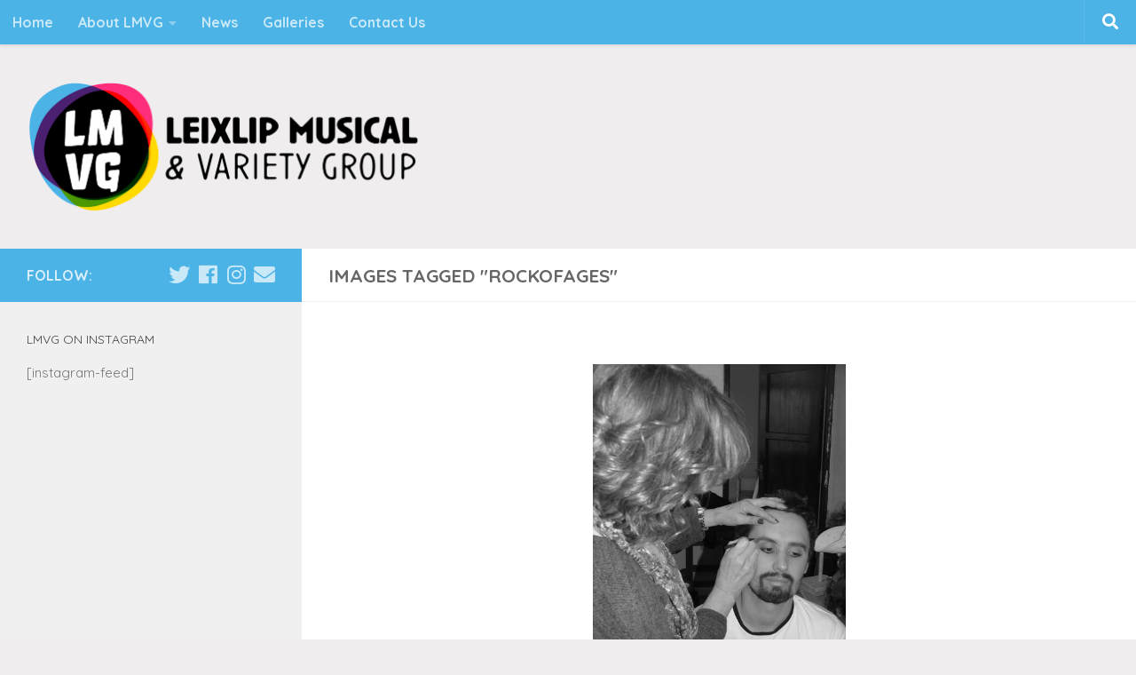

--- FILE ---
content_type: text/html; charset=UTF-8
request_url: https://www.lmvg.ie/ngg_tag/rockofages/nggallery/slideshow
body_size: 13707
content:
<!DOCTYPE html>
<html class="no-js" lang="en-US">
<head>
  <meta charset="UTF-8">
  <meta name="viewport" content="width=device-width, initial-scale=1.0">
  <link rel="profile" href="https://gmpg.org/xfn/11" />
  <link rel="pingback" href="https://www.lmvg.ie/xmlrpc.php">

  <link rel="stylesheet" id="tc-front-gfonts" href="//fonts.googleapis.com/css?family=Quicksand:regular%7CQuicksand:700"><style id="wfc-style-fonts-site_title" type="text/css" data-origin="server">
/* Setting : Site title */ 
header#header .site-title a {
font-family : 'Quicksand'!important;
}

</style><style id="wfc-style-fonts-body" type="text/css" data-origin="server">
/* Setting : Default website font */ 
body {
font-family : 'Quicksand'!important;
}

</style><style id="wfc-style-fonts-menu_items" type="text/css" data-origin="server">
/* Setting : Menu items */ 
nav#nav-header .nav li a {
font-family : 'Quicksand'!important;
}

</style><style id="wfc-style-fonts-top_menu_items" type="text/css" data-origin="server">
/* Setting :  */ 
nav#nav-topbar .nav li a {
font-family : 'Quicksand'!important;
}

</style><style id="wfc-style-fonts-sidebars_widget_title" type="text/css" data-origin="server">
/* Setting : Sidebar widget titles */ 
.sidebar-content .widget > h3.widget-title {
font-family : 'Quicksand'!important;
}

</style><title>LMVG-at-Leixlip-Halloween-Trail-2014-7.jpg - Leixlip Musical and Variety Group</title>
	<style>img:is([sizes="auto" i], [sizes^="auto," i]) { contain-intrinsic-size: 3000px 1500px }</style>
	<script>document.documentElement.className = document.documentElement.className.replace("no-js","js");</script>

<!-- The SEO Framework by Sybre Waaijer -->
<meta name="robots" content="noindex,max-snippet:-1,max-image-preview:large,max-video-preview:-1" />
<meta property="og:type" content="website" />
<meta property="og:locale" content="en_US" />
<meta property="og:site_name" content="Leixlip Musical and Variety Group" />
<meta property="og:title" content="LMVG-at-Leixlip-Halloween-Trail-2014-7.jpg" />
<meta property="og:url" content="https://www.lmvg.ie/?attachment_id=94" />
<meta property="og:image" content="https://www.lmvg.ie/wp-content/uploads/2020/01/cropped-cropped-LMVG-Logo-2019-Circle-Only-trans-png.png" />
<meta property="og:image:width" content="512" />
<meta property="og:image:height" content="512" />
<meta name="twitter:card" content="summary_large_image" />
<meta name="twitter:title" content="LMVG-at-Leixlip-Halloween-Trail-2014-7.jpg" />
<meta name="twitter:image" content="https://www.lmvg.ie/wp-content/uploads/2020/01/cropped-cropped-LMVG-Logo-2019-Circle-Only-trans-png.png" />
<script type="application/ld+json">{"@context":"https://schema.org","@graph":[{"@type":"WebSite","@id":"https://www.lmvg.ie/#/schema/WebSite","url":"https://www.lmvg.ie/","name":"Leixlip Musical and Variety Group","inLanguage":"en-US","potentialAction":{"@type":"SearchAction","target":{"@type":"EntryPoint","urlTemplate":"https://www.lmvg.ie/search/{search_term_string}/"},"query-input":"required name=search_term_string"},"publisher":{"@type":"Organization","@id":"https://www.lmvg.ie/#/schema/Organization","name":"Leixlip Musical and Variety Group","url":"https://www.lmvg.ie/","logo":{"@type":"ImageObject","url":"https://www.lmvg.ie/wp-content/uploads/2019/07/cropped-LMVG-Logo-2019-Landscape-trans-png-2.png","contentUrl":"https://www.lmvg.ie/wp-content/uploads/2019/07/cropped-LMVG-Logo-2019-Landscape-trans-png-2.png","width":1777,"height":602}}},{"@type":"WebPage","@id":"https://www.lmvg.ie/?attachment_id=94","url":"https://www.lmvg.ie/?attachment_id=94","name":"LMVG-at-Leixlip-Halloween-Trail-2014-7.jpg - Leixlip Musical and Variety Group","inLanguage":"en-US","isPartOf":{"@id":"https://www.lmvg.ie/#/schema/WebSite"},"breadcrumb":{"@type":"BreadcrumbList","@id":"https://www.lmvg.ie/#/schema/BreadcrumbList","itemListElement":[{"@type":"ListItem","position":1,"item":"https://www.lmvg.ie/","name":"Leixlip Musical and Variety Group"},{"@type":"ListItem","position":2,"name":"LMVG-at-Leixlip-Halloween-Trail-2014-7.jpg"}]},"potentialAction":{"@type":"ReadAction","target":"https://www.lmvg.ie/?attachment_id=94"}}]}</script>
<!-- / The SEO Framework by Sybre Waaijer | 3.86ms meta | 0.70ms boot -->

<link rel='dns-prefetch' href='//platform-api.sharethis.com' />
<link rel="alternate" type="application/rss+xml" title="Leixlip Musical and Variety Group &raquo; Feed" href="https://www.lmvg.ie/feed/" />
<link rel="alternate" type="application/rss+xml" title="Leixlip Musical and Variety Group &raquo; Comments Feed" href="https://www.lmvg.ie/comments/feed/" />
<link id="hu-user-gfont" href="//fonts.googleapis.com/css?family=Source+Sans+Pro:400,300italic,300,400italic,600&subset=latin,latin-ext" rel="stylesheet" type="text/css"><script type="text/javascript">
/* <![CDATA[ */
window._wpemojiSettings = {"baseUrl":"https:\/\/s.w.org\/images\/core\/emoji\/16.0.1\/72x72\/","ext":".png","svgUrl":"https:\/\/s.w.org\/images\/core\/emoji\/16.0.1\/svg\/","svgExt":".svg","source":{"concatemoji":"https:\/\/www.lmvg.ie\/wp-includes\/js\/wp-emoji-release.min.js?ver=6.8.3"}};
/*! This file is auto-generated */
!function(s,n){var o,i,e;function c(e){try{var t={supportTests:e,timestamp:(new Date).valueOf()};sessionStorage.setItem(o,JSON.stringify(t))}catch(e){}}function p(e,t,n){e.clearRect(0,0,e.canvas.width,e.canvas.height),e.fillText(t,0,0);var t=new Uint32Array(e.getImageData(0,0,e.canvas.width,e.canvas.height).data),a=(e.clearRect(0,0,e.canvas.width,e.canvas.height),e.fillText(n,0,0),new Uint32Array(e.getImageData(0,0,e.canvas.width,e.canvas.height).data));return t.every(function(e,t){return e===a[t]})}function u(e,t){e.clearRect(0,0,e.canvas.width,e.canvas.height),e.fillText(t,0,0);for(var n=e.getImageData(16,16,1,1),a=0;a<n.data.length;a++)if(0!==n.data[a])return!1;return!0}function f(e,t,n,a){switch(t){case"flag":return n(e,"\ud83c\udff3\ufe0f\u200d\u26a7\ufe0f","\ud83c\udff3\ufe0f\u200b\u26a7\ufe0f")?!1:!n(e,"\ud83c\udde8\ud83c\uddf6","\ud83c\udde8\u200b\ud83c\uddf6")&&!n(e,"\ud83c\udff4\udb40\udc67\udb40\udc62\udb40\udc65\udb40\udc6e\udb40\udc67\udb40\udc7f","\ud83c\udff4\u200b\udb40\udc67\u200b\udb40\udc62\u200b\udb40\udc65\u200b\udb40\udc6e\u200b\udb40\udc67\u200b\udb40\udc7f");case"emoji":return!a(e,"\ud83e\udedf")}return!1}function g(e,t,n,a){var r="undefined"!=typeof WorkerGlobalScope&&self instanceof WorkerGlobalScope?new OffscreenCanvas(300,150):s.createElement("canvas"),o=r.getContext("2d",{willReadFrequently:!0}),i=(o.textBaseline="top",o.font="600 32px Arial",{});return e.forEach(function(e){i[e]=t(o,e,n,a)}),i}function t(e){var t=s.createElement("script");t.src=e,t.defer=!0,s.head.appendChild(t)}"undefined"!=typeof Promise&&(o="wpEmojiSettingsSupports",i=["flag","emoji"],n.supports={everything:!0,everythingExceptFlag:!0},e=new Promise(function(e){s.addEventListener("DOMContentLoaded",e,{once:!0})}),new Promise(function(t){var n=function(){try{var e=JSON.parse(sessionStorage.getItem(o));if("object"==typeof e&&"number"==typeof e.timestamp&&(new Date).valueOf()<e.timestamp+604800&&"object"==typeof e.supportTests)return e.supportTests}catch(e){}return null}();if(!n){if("undefined"!=typeof Worker&&"undefined"!=typeof OffscreenCanvas&&"undefined"!=typeof URL&&URL.createObjectURL&&"undefined"!=typeof Blob)try{var e="postMessage("+g.toString()+"("+[JSON.stringify(i),f.toString(),p.toString(),u.toString()].join(",")+"));",a=new Blob([e],{type:"text/javascript"}),r=new Worker(URL.createObjectURL(a),{name:"wpTestEmojiSupports"});return void(r.onmessage=function(e){c(n=e.data),r.terminate(),t(n)})}catch(e){}c(n=g(i,f,p,u))}t(n)}).then(function(e){for(var t in e)n.supports[t]=e[t],n.supports.everything=n.supports.everything&&n.supports[t],"flag"!==t&&(n.supports.everythingExceptFlag=n.supports.everythingExceptFlag&&n.supports[t]);n.supports.everythingExceptFlag=n.supports.everythingExceptFlag&&!n.supports.flag,n.DOMReady=!1,n.readyCallback=function(){n.DOMReady=!0}}).then(function(){return e}).then(function(){var e;n.supports.everything||(n.readyCallback(),(e=n.source||{}).concatemoji?t(e.concatemoji):e.wpemoji&&e.twemoji&&(t(e.twemoji),t(e.wpemoji)))}))}((window,document),window._wpemojiSettings);
/* ]]> */
</script>
<link rel='stylesheet' id='font-customizer-style-css' href='https://www.lmvg.ie/wp-content/themes/hueman-pro/addons/pro/wfc/front/assets/css/font_customizer.min.css?ver=3.0.8' type='text/css' media='all' />
<style id='wp-emoji-styles-inline-css' type='text/css'>

	img.wp-smiley, img.emoji {
		display: inline !important;
		border: none !important;
		box-shadow: none !important;
		height: 1em !important;
		width: 1em !important;
		margin: 0 0.07em !important;
		vertical-align: -0.1em !important;
		background: none !important;
		padding: 0 !important;
	}
</style>
<link rel='stylesheet' id='wp-block-library-css' href='https://www.lmvg.ie/wp-includes/css/dist/block-library/style.min.css?ver=6.8.3' type='text/css' media='all' />
<style id='classic-theme-styles-inline-css' type='text/css'>
/*! This file is auto-generated */
.wp-block-button__link{color:#fff;background-color:#32373c;border-radius:9999px;box-shadow:none;text-decoration:none;padding:calc(.667em + 2px) calc(1.333em + 2px);font-size:1.125em}.wp-block-file__button{background:#32373c;color:#fff;text-decoration:none}
</style>
<style id='global-styles-inline-css' type='text/css'>
:root{--wp--preset--aspect-ratio--square: 1;--wp--preset--aspect-ratio--4-3: 4/3;--wp--preset--aspect-ratio--3-4: 3/4;--wp--preset--aspect-ratio--3-2: 3/2;--wp--preset--aspect-ratio--2-3: 2/3;--wp--preset--aspect-ratio--16-9: 16/9;--wp--preset--aspect-ratio--9-16: 9/16;--wp--preset--color--black: #000000;--wp--preset--color--cyan-bluish-gray: #abb8c3;--wp--preset--color--white: #ffffff;--wp--preset--color--pale-pink: #f78da7;--wp--preset--color--vivid-red: #cf2e2e;--wp--preset--color--luminous-vivid-orange: #ff6900;--wp--preset--color--luminous-vivid-amber: #fcb900;--wp--preset--color--light-green-cyan: #7bdcb5;--wp--preset--color--vivid-green-cyan: #00d084;--wp--preset--color--pale-cyan-blue: #8ed1fc;--wp--preset--color--vivid-cyan-blue: #0693e3;--wp--preset--color--vivid-purple: #9b51e0;--wp--preset--gradient--vivid-cyan-blue-to-vivid-purple: linear-gradient(135deg,rgba(6,147,227,1) 0%,rgb(155,81,224) 100%);--wp--preset--gradient--light-green-cyan-to-vivid-green-cyan: linear-gradient(135deg,rgb(122,220,180) 0%,rgb(0,208,130) 100%);--wp--preset--gradient--luminous-vivid-amber-to-luminous-vivid-orange: linear-gradient(135deg,rgba(252,185,0,1) 0%,rgba(255,105,0,1) 100%);--wp--preset--gradient--luminous-vivid-orange-to-vivid-red: linear-gradient(135deg,rgba(255,105,0,1) 0%,rgb(207,46,46) 100%);--wp--preset--gradient--very-light-gray-to-cyan-bluish-gray: linear-gradient(135deg,rgb(238,238,238) 0%,rgb(169,184,195) 100%);--wp--preset--gradient--cool-to-warm-spectrum: linear-gradient(135deg,rgb(74,234,220) 0%,rgb(151,120,209) 20%,rgb(207,42,186) 40%,rgb(238,44,130) 60%,rgb(251,105,98) 80%,rgb(254,248,76) 100%);--wp--preset--gradient--blush-light-purple: linear-gradient(135deg,rgb(255,206,236) 0%,rgb(152,150,240) 100%);--wp--preset--gradient--blush-bordeaux: linear-gradient(135deg,rgb(254,205,165) 0%,rgb(254,45,45) 50%,rgb(107,0,62) 100%);--wp--preset--gradient--luminous-dusk: linear-gradient(135deg,rgb(255,203,112) 0%,rgb(199,81,192) 50%,rgb(65,88,208) 100%);--wp--preset--gradient--pale-ocean: linear-gradient(135deg,rgb(255,245,203) 0%,rgb(182,227,212) 50%,rgb(51,167,181) 100%);--wp--preset--gradient--electric-grass: linear-gradient(135deg,rgb(202,248,128) 0%,rgb(113,206,126) 100%);--wp--preset--gradient--midnight: linear-gradient(135deg,rgb(2,3,129) 0%,rgb(40,116,252) 100%);--wp--preset--font-size--small: 13px;--wp--preset--font-size--medium: 20px;--wp--preset--font-size--large: 36px;--wp--preset--font-size--x-large: 42px;--wp--preset--spacing--20: 0.44rem;--wp--preset--spacing--30: 0.67rem;--wp--preset--spacing--40: 1rem;--wp--preset--spacing--50: 1.5rem;--wp--preset--spacing--60: 2.25rem;--wp--preset--spacing--70: 3.38rem;--wp--preset--spacing--80: 5.06rem;--wp--preset--shadow--natural: 6px 6px 9px rgba(0, 0, 0, 0.2);--wp--preset--shadow--deep: 12px 12px 50px rgba(0, 0, 0, 0.4);--wp--preset--shadow--sharp: 6px 6px 0px rgba(0, 0, 0, 0.2);--wp--preset--shadow--outlined: 6px 6px 0px -3px rgba(255, 255, 255, 1), 6px 6px rgba(0, 0, 0, 1);--wp--preset--shadow--crisp: 6px 6px 0px rgba(0, 0, 0, 1);}:where(.is-layout-flex){gap: 0.5em;}:where(.is-layout-grid){gap: 0.5em;}body .is-layout-flex{display: flex;}.is-layout-flex{flex-wrap: wrap;align-items: center;}.is-layout-flex > :is(*, div){margin: 0;}body .is-layout-grid{display: grid;}.is-layout-grid > :is(*, div){margin: 0;}:where(.wp-block-columns.is-layout-flex){gap: 2em;}:where(.wp-block-columns.is-layout-grid){gap: 2em;}:where(.wp-block-post-template.is-layout-flex){gap: 1.25em;}:where(.wp-block-post-template.is-layout-grid){gap: 1.25em;}.has-black-color{color: var(--wp--preset--color--black) !important;}.has-cyan-bluish-gray-color{color: var(--wp--preset--color--cyan-bluish-gray) !important;}.has-white-color{color: var(--wp--preset--color--white) !important;}.has-pale-pink-color{color: var(--wp--preset--color--pale-pink) !important;}.has-vivid-red-color{color: var(--wp--preset--color--vivid-red) !important;}.has-luminous-vivid-orange-color{color: var(--wp--preset--color--luminous-vivid-orange) !important;}.has-luminous-vivid-amber-color{color: var(--wp--preset--color--luminous-vivid-amber) !important;}.has-light-green-cyan-color{color: var(--wp--preset--color--light-green-cyan) !important;}.has-vivid-green-cyan-color{color: var(--wp--preset--color--vivid-green-cyan) !important;}.has-pale-cyan-blue-color{color: var(--wp--preset--color--pale-cyan-blue) !important;}.has-vivid-cyan-blue-color{color: var(--wp--preset--color--vivid-cyan-blue) !important;}.has-vivid-purple-color{color: var(--wp--preset--color--vivid-purple) !important;}.has-black-background-color{background-color: var(--wp--preset--color--black) !important;}.has-cyan-bluish-gray-background-color{background-color: var(--wp--preset--color--cyan-bluish-gray) !important;}.has-white-background-color{background-color: var(--wp--preset--color--white) !important;}.has-pale-pink-background-color{background-color: var(--wp--preset--color--pale-pink) !important;}.has-vivid-red-background-color{background-color: var(--wp--preset--color--vivid-red) !important;}.has-luminous-vivid-orange-background-color{background-color: var(--wp--preset--color--luminous-vivid-orange) !important;}.has-luminous-vivid-amber-background-color{background-color: var(--wp--preset--color--luminous-vivid-amber) !important;}.has-light-green-cyan-background-color{background-color: var(--wp--preset--color--light-green-cyan) !important;}.has-vivid-green-cyan-background-color{background-color: var(--wp--preset--color--vivid-green-cyan) !important;}.has-pale-cyan-blue-background-color{background-color: var(--wp--preset--color--pale-cyan-blue) !important;}.has-vivid-cyan-blue-background-color{background-color: var(--wp--preset--color--vivid-cyan-blue) !important;}.has-vivid-purple-background-color{background-color: var(--wp--preset--color--vivid-purple) !important;}.has-black-border-color{border-color: var(--wp--preset--color--black) !important;}.has-cyan-bluish-gray-border-color{border-color: var(--wp--preset--color--cyan-bluish-gray) !important;}.has-white-border-color{border-color: var(--wp--preset--color--white) !important;}.has-pale-pink-border-color{border-color: var(--wp--preset--color--pale-pink) !important;}.has-vivid-red-border-color{border-color: var(--wp--preset--color--vivid-red) !important;}.has-luminous-vivid-orange-border-color{border-color: var(--wp--preset--color--luminous-vivid-orange) !important;}.has-luminous-vivid-amber-border-color{border-color: var(--wp--preset--color--luminous-vivid-amber) !important;}.has-light-green-cyan-border-color{border-color: var(--wp--preset--color--light-green-cyan) !important;}.has-vivid-green-cyan-border-color{border-color: var(--wp--preset--color--vivid-green-cyan) !important;}.has-pale-cyan-blue-border-color{border-color: var(--wp--preset--color--pale-cyan-blue) !important;}.has-vivid-cyan-blue-border-color{border-color: var(--wp--preset--color--vivid-cyan-blue) !important;}.has-vivid-purple-border-color{border-color: var(--wp--preset--color--vivid-purple) !important;}.has-vivid-cyan-blue-to-vivid-purple-gradient-background{background: var(--wp--preset--gradient--vivid-cyan-blue-to-vivid-purple) !important;}.has-light-green-cyan-to-vivid-green-cyan-gradient-background{background: var(--wp--preset--gradient--light-green-cyan-to-vivid-green-cyan) !important;}.has-luminous-vivid-amber-to-luminous-vivid-orange-gradient-background{background: var(--wp--preset--gradient--luminous-vivid-amber-to-luminous-vivid-orange) !important;}.has-luminous-vivid-orange-to-vivid-red-gradient-background{background: var(--wp--preset--gradient--luminous-vivid-orange-to-vivid-red) !important;}.has-very-light-gray-to-cyan-bluish-gray-gradient-background{background: var(--wp--preset--gradient--very-light-gray-to-cyan-bluish-gray) !important;}.has-cool-to-warm-spectrum-gradient-background{background: var(--wp--preset--gradient--cool-to-warm-spectrum) !important;}.has-blush-light-purple-gradient-background{background: var(--wp--preset--gradient--blush-light-purple) !important;}.has-blush-bordeaux-gradient-background{background: var(--wp--preset--gradient--blush-bordeaux) !important;}.has-luminous-dusk-gradient-background{background: var(--wp--preset--gradient--luminous-dusk) !important;}.has-pale-ocean-gradient-background{background: var(--wp--preset--gradient--pale-ocean) !important;}.has-electric-grass-gradient-background{background: var(--wp--preset--gradient--electric-grass) !important;}.has-midnight-gradient-background{background: var(--wp--preset--gradient--midnight) !important;}.has-small-font-size{font-size: var(--wp--preset--font-size--small) !important;}.has-medium-font-size{font-size: var(--wp--preset--font-size--medium) !important;}.has-large-font-size{font-size: var(--wp--preset--font-size--large) !important;}.has-x-large-font-size{font-size: var(--wp--preset--font-size--x-large) !important;}
:where(.wp-block-post-template.is-layout-flex){gap: 1.25em;}:where(.wp-block-post-template.is-layout-grid){gap: 1.25em;}
:where(.wp-block-columns.is-layout-flex){gap: 2em;}:where(.wp-block-columns.is-layout-grid){gap: 2em;}
:root :where(.wp-block-pullquote){font-size: 1.5em;line-height: 1.6;}
</style>
<link rel='stylesheet' id='simplelightbox-0-css' href='https://www.lmvg.ie/wp-content/plugins/nextgen-gallery/static/Lightbox/simplelightbox/simple-lightbox.css?ver=4.0.3' type='text/css' media='all' />
<link rel='stylesheet' id='ngg_trigger_buttons-css' href='https://www.lmvg.ie/wp-content/plugins/nextgen-gallery/static/GalleryDisplay/trigger_buttons.css?ver=4.0.3' type='text/css' media='all' />
<link rel='stylesheet' id='fontawesome_v4_shim_style-css' href='https://www.lmvg.ie/wp-content/plugins/nextgen-gallery/static/FontAwesome/css/v4-shims.min.css?ver=6.8.3' type='text/css' media='all' />
<link rel='stylesheet' id='fontawesome-css' href='https://www.lmvg.ie/wp-content/plugins/nextgen-gallery/static/FontAwesome/css/all.min.css?ver=6.8.3' type='text/css' media='all' />
<link rel='stylesheet' id='nextgen_pagination_style-css' href='https://www.lmvg.ie/wp-content/plugins/nextgen-gallery/static/GalleryDisplay/pagination_style.css?ver=4.0.3' type='text/css' media='all' />
<link rel='stylesheet' id='nextgen_basic_thumbnails_style-css' href='https://www.lmvg.ie/wp-content/plugins/nextgen-gallery/static/Thumbnails/nextgen_basic_thumbnails.css?ver=4.0.3' type='text/css' media='all' />
<link rel='stylesheet' id='ngg_basic_slideshow_style-css' href='https://www.lmvg.ie/wp-content/plugins/nextgen-gallery/static/Slideshow/ngg_basic_slideshow.css?ver=4.0.3' type='text/css' media='all' />
<link rel='stylesheet' id='ngg_slick_slideshow_style-css' href='https://www.lmvg.ie/wp-content/plugins/nextgen-gallery/static/Slideshow/slick/slick.css?ver=4.0.3' type='text/css' media='all' />
<link rel='stylesheet' id='ngg_slick_slideshow_theme-css' href='https://www.lmvg.ie/wp-content/plugins/nextgen-gallery/static/Slideshow/slick/slick-theme.css?ver=4.0.3' type='text/css' media='all' />
<link rel='stylesheet' id='hph-front-style-css' href='https://www.lmvg.ie/wp-content/themes/hueman-pro/addons/assets/front/css/hph-front.min.css?ver=1.1.23' type='text/css' media='all' />
<link rel='stylesheet' id='hueman-main-style-css' href='https://www.lmvg.ie/wp-content/themes/hueman-pro/assets/front/css/main.min.css?ver=1.1.23' type='text/css' media='all' />
<style id='hueman-main-style-inline-css' type='text/css'>
body { font-family:'Source Sans Pro', Arial, sans-serif;font-size:1.00rem }@media only screen and (min-width: 720px) {
        .nav > li { font-size:1.00rem; }
      }::selection { background-color: #4bb3e6; }
::-moz-selection { background-color: #4bb3e6; }a,a+span.hu-external::after,.themeform label .required,#flexslider-featured .flex-direction-nav .flex-next:hover,#flexslider-featured .flex-direction-nav .flex-prev:hover,.post-hover:hover .post-title a,.post-title a:hover,.sidebar.s1 .post-nav li a:hover i,.content .post-nav li a:hover i,.post-related a:hover,.sidebar.s1 .widget_rss ul li a,#footer .widget_rss ul li a,.sidebar.s1 .widget_calendar a,#footer .widget_calendar a,.sidebar.s1 .alx-tab .tab-item-category a,.sidebar.s1 .alx-posts .post-item-category a,.sidebar.s1 .alx-tab li:hover .tab-item-title a,.sidebar.s1 .alx-tab li:hover .tab-item-comment a,.sidebar.s1 .alx-posts li:hover .post-item-title a,#footer .alx-tab .tab-item-category a,#footer .alx-posts .post-item-category a,#footer .alx-tab li:hover .tab-item-title a,#footer .alx-tab li:hover .tab-item-comment a,#footer .alx-posts li:hover .post-item-title a,.comment-tabs li.active a,.comment-awaiting-moderation,.child-menu a:hover,.child-menu .current_page_item > a,.wp-pagenavi a{ color: #4bb3e6; }.themeform input[type="submit"],.themeform button[type="submit"],.sidebar.s1 .sidebar-top,.sidebar.s1 .sidebar-toggle,#flexslider-featured .flex-control-nav li a.flex-active,.post-tags a:hover,.sidebar.s1 .widget_calendar caption,#footer .widget_calendar caption,.author-bio .bio-avatar:after,.commentlist li.bypostauthor > .comment-body:after,.commentlist li.comment-author-admin > .comment-body:after{ background-color: #4bb3e6; }.post-format .format-container { border-color: #4bb3e6; }.sidebar.s1 .alx-tabs-nav li.active a,#footer .alx-tabs-nav li.active a,.comment-tabs li.active a,.wp-pagenavi a:hover,.wp-pagenavi a:active,.wp-pagenavi span.current{ border-bottom-color: #4bb3e6!important; }.sidebar.s2 .post-nav li a:hover i,
.sidebar.s2 .widget_rss ul li a,
.sidebar.s2 .widget_calendar a,
.sidebar.s2 .alx-tab .tab-item-category a,
.sidebar.s2 .alx-posts .post-item-category a,
.sidebar.s2 .alx-tab li:hover .tab-item-title a,
.sidebar.s2 .alx-tab li:hover .tab-item-comment a,
.sidebar.s2 .alx-posts li:hover .post-item-title a { color: #000000; }
.sidebar.s2 .sidebar-top,.sidebar.s2 .sidebar-toggle,.post-comments,.jp-play-bar,.jp-volume-bar-value,.sidebar.s2 .widget_calendar caption{ background-color: #000000; }.sidebar.s2 .alx-tabs-nav li.active a { border-bottom-color: #000000; }
.post-comments::before { border-right-color: #000000; }
      .search-expand,
              #nav-topbar.nav-container { background-color: #4bb3e6}@media only screen and (min-width: 720px) {
                #nav-topbar .nav ul { background-color: #4bb3e6; }
              }.is-scrolled #header .nav-container.desktop-sticky,
              .is-scrolled #header .search-expand { background-color: #4bb3e6; background-color: rgba(75,179,230,0.90) }.is-scrolled .topbar-transparent #nav-topbar.desktop-sticky .nav ul { background-color: #4bb3e6; background-color: rgba(75,179,230,0.95) }#header { background-color: #f0edee; }
@media only screen and (min-width: 720px) {
  #nav-header .nav ul { background-color: #f0edee; }
}
        #header #nav-mobile { background-color: #4bb3e6; }.is-scrolled #header #nav-mobile { background-color: #4bb3e6; background-color: rgba(75,179,230,0.90) }#nav-header.nav-container, #main-header-search .search-expand { background-color: #07393c; }
@media only screen and (min-width: 720px) {
  #nav-header .nav ul { background-color: #07393c; }
}
        #footer-bottom { background-color: #07393c; }.site-title a img { max-height: 150px; }body { background-color: #f0edee; }
</style>
<link rel='stylesheet' id='hueman-font-awesome-css' href='https://www.lmvg.ie/wp-content/themes/hueman-pro/assets/front/css/font-awesome.min.css?ver=1.1.23' type='text/css' media='all' />
<link rel='stylesheet' id='flick-css' href='https://www.lmvg.ie/wp-content/plugins/mailchimp/assets/css/flick/flick.css?ver=2.0.1' type='text/css' media='all' />
<link rel='stylesheet' id='mailchimp_sf_main_css-css' href='https://www.lmvg.ie/wp-content/plugins/mailchimp/assets/css/frontend.css?ver=2.0.1' type='text/css' media='all' />
<script type="text/javascript" src="https://www.lmvg.ie/wp-includes/js/jquery/jquery.min.js?ver=3.7.1" id="jquery-core-js"></script>
<script type="text/javascript" src="https://www.lmvg.ie/wp-includes/js/jquery/jquery-migrate.min.js?ver=3.4.1" id="jquery-migrate-js"></script>
<script type="text/javascript" id="photocrati_ajax-js-extra">
/* <![CDATA[ */
var photocrati_ajax = {"url":"https:\/\/www.lmvg.ie\/index.php?photocrati_ajax=1","rest_url":"https:\/\/www.lmvg.ie\/wp-json\/","wp_home_url":"https:\/\/www.lmvg.ie","wp_site_url":"https:\/\/www.lmvg.ie","wp_root_url":"https:\/\/www.lmvg.ie","wp_plugins_url":"https:\/\/www.lmvg.ie\/wp-content\/plugins","wp_content_url":"https:\/\/www.lmvg.ie\/wp-content","wp_includes_url":"https:\/\/www.lmvg.ie\/wp-includes\/","ngg_param_slug":"nggallery","rest_nonce":"c3127634b5"};
/* ]]> */
</script>
<script type="text/javascript" src="https://www.lmvg.ie/wp-content/plugins/nextgen-gallery/static/Legacy/ajax.min.js?ver=4.0.3" id="photocrati_ajax-js"></script>
<script type="text/javascript" src="https://www.lmvg.ie/wp-content/plugins/nextgen-gallery/static/FontAwesome/js/v4-shims.min.js?ver=5.3.1" id="fontawesome_v4_shim-js"></script>
<script type="text/javascript" defer crossorigin="anonymous" data-auto-replace-svg="false" data-keep-original-source="false" data-search-pseudo-elements src="https://www.lmvg.ie/wp-content/plugins/nextgen-gallery/static/FontAwesome/js/all.min.js?ver=5.3.1" id="fontawesome-js"></script>
<script type="text/javascript" src="https://www.lmvg.ie/wp-content/plugins/nextgen-gallery/static/Thumbnails/nextgen_basic_thumbnails.js?ver=4.0.3" id="nextgen_basic_thumbnails_script-js"></script>
<script type="text/javascript" src="https://www.lmvg.ie/wp-content/plugins/nextgen-gallery/static/Slideshow/slick/slick-1.8.0-modded.js?ver=4.0.3" id="ngg_slick-js"></script>
<script type="text/javascript" src="//platform-api.sharethis.com/js/sharethis.js#source=googleanalytics-wordpress#product=ga&amp;property=5ef6e4825fcdd800129df26b" id="googleanalytics-platform-sharethis-js"></script>
<link rel="https://api.w.org/" href="https://www.lmvg.ie/wp-json/" /><link rel="alternate" title="JSON" type="application/json" href="https://www.lmvg.ie/wp-json/wp/v2/posts/0" /><link rel="EditURI" type="application/rsd+xml" title="RSD" href="https://www.lmvg.ie/xmlrpc.php?rsd" />
<link rel="alternate" title="oEmbed (JSON)" type="application/json+oembed" href="https://www.lmvg.ie/wp-json/oembed/1.0/embed?url" />
<link rel="alternate" title="oEmbed (XML)" type="text/xml+oembed" href="https://www.lmvg.ie/wp-json/oembed/1.0/embed?url&#038;format=xml" />
<link id='MediaRSS' rel='alternate' type='application/rss+xml' title='NextGEN Gallery RSS Feed' href='https://www.lmvg.ie/wp-content/plugins/nextgen-gallery/src/Legacy/xml/media-rss.php' />
<!--[if lt IE 9]>
<script src="https://www.lmvg.ie/wp-content/themes/hueman-pro/assets/front/js/ie/html5shiv-printshiv.min.js"></script>
<script src="https://www.lmvg.ie/wp-content/themes/hueman-pro/assets/front/js/ie/selectivizr.js"></script>
<![endif]-->
<link rel="icon" href="https://www.lmvg.ie/wp-content/uploads/2020/01/cropped-LMVG-Logo-2019-Circle-Only-trans-png-1-32x32.png" sizes="32x32" />
<link rel="icon" href="https://www.lmvg.ie/wp-content/uploads/2020/01/cropped-LMVG-Logo-2019-Circle-Only-trans-png-1-192x192.png" sizes="192x192" />
<link rel="apple-touch-icon" href="https://www.lmvg.ie/wp-content/uploads/2020/01/cropped-LMVG-Logo-2019-Circle-Only-trans-png-1-180x180.png" />
<meta name="msapplication-TileImage" content="https://www.lmvg.ie/wp-content/uploads/2020/01/cropped-LMVG-Logo-2019-Circle-Only-trans-png-1-270x270.png" />
<style id="wfc-style-site_title" type="text/css" data-origin="server">
/* Setting : Site title */ 
header#header .site-title a {
font-weight : 400;
font-style : normal;
}

</style><style id="wfc-style-body" type="text/css" data-origin="server">
/* Setting : Default website font */ 
body {
font-weight : 400;
font-style : normal;
letter-spacing : 0px;
}

</style><style id="wfc-style-menu_items" type="text/css" data-origin="server">
/* Setting : Menu items */ 
nav#nav-header .nav li a {
font-weight : 700;
font-style : normal;
}

</style><style id="wfc-style-top_menu_items" type="text/css" data-origin="server">
/* Setting :  */ 
nav#nav-topbar .nav li a {
font-weight : 700;
font-style : normal;
}

</style><style id="wfc-style-sidebars_widget_title" type="text/css" data-origin="server">
/* Setting : Sidebar widget titles */ 
.sidebar-content .widget > h3.widget-title {
font-weight : 400;
font-style : normal;
}

</style>            <style id="grids-css" type="text/css">
                .post-list .grid-item {float: left; }
                .cols-1 .grid-item { width: 100%; }
                .cols-2 .grid-item { width: 50%; }
                .cols-3 .grid-item { width: 33.3%; }
                .cols-4 .grid-item { width: 25%; }
                @media only screen and (max-width: 719px) {
                      #grid-wrapper .grid-item{
                        width: 100%;
                      }
                }
            </style>
            </head>

<body class="wp-singular -template-default page page-id- page-parent wp-custom-logo wp-embed-responsive wp-theme-hueman-pro col-2cr boxed topbar-enabled header-desktop-sticky header-mobile-sticky chrome">
<div id="wrapper">

  
  <header id="header" class="top-menu-mobile-on one-mobile-menu top_menu header-ads-desktop  topbar-transparent no-header-img">
        <nav class="nav-container group mobile-menu mobile-sticky " id="nav-mobile" data-menu-id="header-1">
  <div class="mobile-title-logo-in-header">                  <p class="site-title"><a class="custom-logo-link" href="https://www.lmvg.ie/" rel="home" title="Leixlip Musical and Variety Group | Home page"><img src="https://www.lmvg.ie/wp-content/uploads/2019/07/cropped-LMVG-White-Circle-Only.png" alt="Leixlip Musical and Variety Group"></a></p>
                </div>
        
                    <!-- <div class="ham__navbar-toggler collapsed" aria-expanded="false">
          <div class="ham__navbar-span-wrapper">
            <span class="ham-toggler-menu__span"></span>
          </div>
        </div> -->
        <div class="ham__navbar-toggler-two collapsed" title="Menu" aria-expanded="false">
          <div class="ham__navbar-span-wrapper">
            <span class="line line-1"></span>
            <span class="line line-2"></span>
            <span class="line line-3"></span>
          </div>
        </div>
            
      <div class="nav-text"></div>
      <div class="nav-wrap container">
                  <ul class="nav container-inner group mobile-search">
                            <li>
                  <form method="get" class="searchform themeform" action="https://www.lmvg.ie/">
	<div>
		<input type="text" class="search" name="s" onblur="if(this.value=='')this.value='To search type and hit enter';" onfocus="if(this.value=='To search type and hit enter')this.value='';" value="To search type and hit enter" />
	</div>
</form>                </li>
                      </ul>
                <ul id="menu-top-menu" class="nav container-inner group"><li id="menu-item-13" class="menu-item menu-item-type-custom menu-item-object-custom menu-item-13"><a href="http://lmvg.ie/">Home</a></li>
<li id="menu-item-58" class="menu-item menu-item-type-post_type menu-item-object-page menu-item-has-children menu-item-58"><a href="https://www.lmvg.ie/about-lmvg/">About LMVG</a>
<ul class="sub-menu">
	<li id="menu-item-2756" class="menu-item menu-item-type-post_type menu-item-object-page menu-item-2756"><a href="https://www.lmvg.ie/about-lmvg/our-committee/">Our Committee</a></li>
	<li id="menu-item-2755" class="menu-item menu-item-type-post_type menu-item-object-page menu-item-2755"><a href="https://www.lmvg.ie/about-lmvg/our-shows/">Our Shows</a></li>
	<li id="menu-item-8851" class="menu-item menu-item-type-post_type menu-item-object-page menu-item-8851"><a href="https://www.lmvg.ie/about-lmvg/our-aims-awards/">Our AIMS Awards</a></li>
	<li id="menu-item-18461" class="menu-item menu-item-type-post_type menu-item-object-page menu-item-18461"><a href="https://www.lmvg.ie/about-lmvg/becoming-a-member/">Becoming a Member</a></li>
	<li id="menu-item-2754" class="menu-item menu-item-type-post_type menu-item-object-page menu-item-2754"><a href="https://www.lmvg.ie/about-lmvg/our-patrons-sponsors/">Our Patrons &#038; Sponsors</a></li>
	<li id="menu-item-10870" class="menu-item menu-item-type-post_type menu-item-object-page menu-item-privacy-policy menu-item-10870"><a rel="privacy-policy" href="https://www.lmvg.ie/about-lmvg/privacy-policy/">Our Privacy Policy</a></li>
</ul>
</li>
<li id="menu-item-82" class="menu-item menu-item-type-post_type menu-item-object-page menu-item-82"><a href="https://www.lmvg.ie/news/">News</a></li>
<li id="menu-item-57" class="menu-item menu-item-type-post_type menu-item-object-page menu-item-57"><a href="https://www.lmvg.ie/galleries/">Galleries</a></li>
<li id="menu-item-59" class="menu-item menu-item-type-post_type menu-item-object-page menu-item-59"><a href="https://www.lmvg.ie/contact-us/">Contact Us</a></li>
</ul>      </div>
</nav><!--/#nav-topbar-->  
        <nav class="nav-container group desktop-menu desktop-sticky " id="nav-topbar" data-menu-id="header-2">
    <div class="nav-text"></div>
  <div class="topbar-toggle-down">
    <i class="fas fa-angle-double-down" aria-hidden="true" data-toggle="down" title="Expand menu"></i>
    <i class="fas fa-angle-double-up" aria-hidden="true" data-toggle="up" title="Collapse menu"></i>
  </div>
  <div class="nav-wrap container">
    <ul id="menu-top-menu-1" class="nav container-inner group"><li class="menu-item menu-item-type-custom menu-item-object-custom menu-item-13"><a href="http://lmvg.ie/">Home</a></li>
<li class="menu-item menu-item-type-post_type menu-item-object-page menu-item-has-children menu-item-58"><a href="https://www.lmvg.ie/about-lmvg/">About LMVG</a>
<ul class="sub-menu">
	<li class="menu-item menu-item-type-post_type menu-item-object-page menu-item-2756"><a href="https://www.lmvg.ie/about-lmvg/our-committee/">Our Committee</a></li>
	<li class="menu-item menu-item-type-post_type menu-item-object-page menu-item-2755"><a href="https://www.lmvg.ie/about-lmvg/our-shows/">Our Shows</a></li>
	<li class="menu-item menu-item-type-post_type menu-item-object-page menu-item-8851"><a href="https://www.lmvg.ie/about-lmvg/our-aims-awards/">Our AIMS Awards</a></li>
	<li class="menu-item menu-item-type-post_type menu-item-object-page menu-item-18461"><a href="https://www.lmvg.ie/about-lmvg/becoming-a-member/">Becoming a Member</a></li>
	<li class="menu-item menu-item-type-post_type menu-item-object-page menu-item-2754"><a href="https://www.lmvg.ie/about-lmvg/our-patrons-sponsors/">Our Patrons &#038; Sponsors</a></li>
	<li class="menu-item menu-item-type-post_type menu-item-object-page menu-item-privacy-policy menu-item-10870"><a rel="privacy-policy" href="https://www.lmvg.ie/about-lmvg/privacy-policy/">Our Privacy Policy</a></li>
</ul>
</li>
<li class="menu-item menu-item-type-post_type menu-item-object-page menu-item-82"><a href="https://www.lmvg.ie/news/">News</a></li>
<li class="menu-item menu-item-type-post_type menu-item-object-page menu-item-57"><a href="https://www.lmvg.ie/galleries/">Galleries</a></li>
<li class="menu-item menu-item-type-post_type menu-item-object-page menu-item-59"><a href="https://www.lmvg.ie/contact-us/">Contact Us</a></li>
</ul>  </div>
      <div id="topbar-header-search" class="container">
      <div class="container-inner">
        <div class="toggle-search"><i class="fas fa-search"></i></div>
        <div class="search-expand">
          <div class="search-expand-inner"><form method="get" class="searchform themeform" action="https://www.lmvg.ie/">
	<div>
		<input type="text" class="search" name="s" onblur="if(this.value=='')this.value='To search type and hit enter';" onfocus="if(this.value=='To search type and hit enter')this.value='';" value="To search type and hit enter" />
	</div>
</form></div>
        </div>
      </div><!--/.container-inner-->
    </div><!--/.container-->
  
</nav><!--/#nav-topbar-->  
  <div class="container group">
        <div class="container-inner">

                    <div class="group pad central-header-zone">
                  <div class="logo-tagline-group">
                                        <p class="site-title"><a class="custom-logo-link" href="https://www.lmvg.ie/" rel="home" title="Leixlip Musical and Variety Group | Home page"><img src="https://www.lmvg.ie/wp-content/uploads/2019/07/cropped-LMVG-Logo-2019-Landscape-trans-png-2.png" alt="Leixlip Musical and Variety Group"></a></p>
                                                        </div>

                                </div>
      
      
    </div><!--/.container-inner-->
      </div><!--/.container-->

</header><!--/#header-->
  
  <div class="container" id="page">
    <div class="container-inner">
            <div class="main">
        <div class="main-inner group">
          
              <section class="content">
              <div class="page-title pad group">
          	    		<h1>Images tagged &quot;rockofages&quot;</h1>
    	
    </div><!--/.page-title-->
          <div class="pad group">
            
  <article class="group post-0 page type-page status-publish hentry">

    
    <div class="entry themeform">
      
<div class="ngg-galleryoverview ngg-slideshow"
	id="ngg-slideshow-32ae6b13079756c4e17df98a571b17f5-4629032590"
	data-gallery-id="32ae6b13079756c4e17df98a571b17f5"
	style="max-width: 600px;
			max-height: 400px;
			display: none;">

	
		<a href="https://www.lmvg.ie/wp-content/gallery/LMVGs-Rock-Of-Ages-2016/RockofAges-002.JPG"
			title="LMVG was delighted to present for the very first time, Rock of Ages, in Leixlip from 19th-23rd April 2016. The spectacular rock comedy was directed and choreographed by Claire Tighe with musical direction by Dave Hayes. Rock On!!"
			data-src="https://www.lmvg.ie/wp-content/gallery/LMVGs-Rock-Of-Ages-2016/RockofAges-002.JPG"
			data-thumbnail="https://www.lmvg.ie/wp-content/gallery/LMVGs-Rock-Of-Ages-2016/thumbs/thumbs_RockofAges-002.JPG"
			data-image-id="2175"
			data-title="RockofAges 002"
			data-description="LMVG was delighted to present for the very first time, Rock of Ages, in Leixlip from 19th-23rd April 2016. The spectacular rock comedy was directed and choreographed by Claire Tighe with musical direction by Dave Hayes. Rock On!!"
			class="ngg-simplelightbox" rel="32ae6b13079756c4e17df98a571b17f5">

			<img data-image-id='2175'
				title="LMVG was delighted to present for the very first time, Rock of Ages, in Leixlip from 19th-23rd April 2016. The spectacular rock comedy was directed and choreographed by Claire Tighe with musical direction by Dave Hayes. Rock On!!"
				alt="RockofAges 002"
				src="https://www.lmvg.ie/wp-content/gallery/LMVGs-Rock-Of-Ages-2016/RockofAges-002.JPG"
				style="max-height: 380px;"/>
		</a>

		
		<a href="https://www.lmvg.ie/wp-content/gallery/LMVGs-Rock-Of-Ages-2016/RockofAges-005.JPG"
			title="LMVG was delighted to present for the very first time, Rock of Ages, in Leixlip from 19th-23rd April 2016. The spectacular rock comedy was directed and choreographed by Claire Tighe with musical direction by Dave Hayes. Rock On!!"
			data-src="https://www.lmvg.ie/wp-content/gallery/LMVGs-Rock-Of-Ages-2016/RockofAges-005.JPG"
			data-thumbnail="https://www.lmvg.ie/wp-content/gallery/LMVGs-Rock-Of-Ages-2016/thumbs/thumbs_RockofAges-005.JPG"
			data-image-id="2177"
			data-title="RockofAges 005"
			data-description="LMVG was delighted to present for the very first time, Rock of Ages, in Leixlip from 19th-23rd April 2016. The spectacular rock comedy was directed and choreographed by Claire Tighe with musical direction by Dave Hayes. Rock On!!"
			class="ngg-simplelightbox" rel="32ae6b13079756c4e17df98a571b17f5">

			<img data-image-id='2177'
				title="LMVG was delighted to present for the very first time, Rock of Ages, in Leixlip from 19th-23rd April 2016. The spectacular rock comedy was directed and choreographed by Claire Tighe with musical direction by Dave Hayes. Rock On!!"
				alt="RockofAges 005"
				src="https://www.lmvg.ie/wp-content/gallery/LMVGs-Rock-Of-Ages-2016/RockofAges-005.JPG"
				style="max-height: 380px;"/>
		</a>

		
		<a href="https://www.lmvg.ie/wp-content/gallery/LMVGs-Rock-Of-Ages-2016/RockofAges-009.JPG"
			title="LMVG was delighted to present for the very first time, Rock of Ages, in Leixlip from 19th-23rd April 2016. The spectacular rock comedy was directed and choreographed by Claire Tighe with musical direction by Dave Hayes. Rock On!!"
			data-src="https://www.lmvg.ie/wp-content/gallery/LMVGs-Rock-Of-Ages-2016/RockofAges-009.JPG"
			data-thumbnail="https://www.lmvg.ie/wp-content/gallery/LMVGs-Rock-Of-Ages-2016/thumbs/thumbs_RockofAges-009.JPG"
			data-image-id="2179"
			data-title="RockofAges 009"
			data-description="LMVG was delighted to present for the very first time, Rock of Ages, in Leixlip from 19th-23rd April 2016. The spectacular rock comedy was directed and choreographed by Claire Tighe with musical direction by Dave Hayes. Rock On!!"
			class="ngg-simplelightbox" rel="32ae6b13079756c4e17df98a571b17f5">

			<img data-image-id='2179'
				title="LMVG was delighted to present for the very first time, Rock of Ages, in Leixlip from 19th-23rd April 2016. The spectacular rock comedy was directed and choreographed by Claire Tighe with musical direction by Dave Hayes. Rock On!!"
				alt="RockofAges 009"
				src="https://www.lmvg.ie/wp-content/gallery/LMVGs-Rock-Of-Ages-2016/RockofAges-009.JPG"
				style="max-height: 380px;"/>
		</a>

		
		<a href="https://www.lmvg.ie/wp-content/gallery/LMVGs-Rock-Of-Ages-2016/RockofAges-011.JPG"
			title="LMVG was delighted to present for the very first time, Rock of Ages, in Leixlip from 19th-23rd April 2016. The spectacular rock comedy was directed and choreographed by Claire Tighe with musical direction by Dave Hayes. Rock On!!"
			data-src="https://www.lmvg.ie/wp-content/gallery/LMVGs-Rock-Of-Ages-2016/RockofAges-011.JPG"
			data-thumbnail="https://www.lmvg.ie/wp-content/gallery/LMVGs-Rock-Of-Ages-2016/thumbs/thumbs_RockofAges-011.JPG"
			data-image-id="2180"
			data-title="RockofAges 011"
			data-description="LMVG was delighted to present for the very first time, Rock of Ages, in Leixlip from 19th-23rd April 2016. The spectacular rock comedy was directed and choreographed by Claire Tighe with musical direction by Dave Hayes. Rock On!!"
			class="ngg-simplelightbox" rel="32ae6b13079756c4e17df98a571b17f5">

			<img data-image-id='2180'
				title="LMVG was delighted to present for the very first time, Rock of Ages, in Leixlip from 19th-23rd April 2016. The spectacular rock comedy was directed and choreographed by Claire Tighe with musical direction by Dave Hayes. Rock On!!"
				alt="RockofAges 011"
				src="https://www.lmvg.ie/wp-content/gallery/LMVGs-Rock-Of-Ages-2016/RockofAges-011.JPG"
				style="max-height: 380px;"/>
		</a>

		
		<a href="https://www.lmvg.ie/wp-content/gallery/LMVGs-Rock-Of-Ages-2016/RockofAges-024.JPG"
			title="LMVG was delighted to present for the very first time, Rock of Ages, in Leixlip from 19th-23rd April 2016. The spectacular rock comedy was directed and choreographed by Claire Tighe with musical direction by Dave Hayes. Rock On!!"
			data-src="https://www.lmvg.ie/wp-content/gallery/LMVGs-Rock-Of-Ages-2016/RockofAges-024.JPG"
			data-thumbnail="https://www.lmvg.ie/wp-content/gallery/LMVGs-Rock-Of-Ages-2016/thumbs/thumbs_RockofAges-024.JPG"
			data-image-id="2186"
			data-title="RockofAges 024"
			data-description="LMVG was delighted to present for the very first time, Rock of Ages, in Leixlip from 19th-23rd April 2016. The spectacular rock comedy was directed and choreographed by Claire Tighe with musical direction by Dave Hayes. Rock On!!"
			class="ngg-simplelightbox" rel="32ae6b13079756c4e17df98a571b17f5">

			<img data-image-id='2186'
				title="LMVG was delighted to present for the very first time, Rock of Ages, in Leixlip from 19th-23rd April 2016. The spectacular rock comedy was directed and choreographed by Claire Tighe with musical direction by Dave Hayes. Rock On!!"
				alt="RockofAges 024"
				src="https://www.lmvg.ie/wp-content/gallery/LMVGs-Rock-Of-Ages-2016/RockofAges-024.JPG"
				style="max-height: 380px;"/>
		</a>

		
		<a href="https://www.lmvg.ie/wp-content/gallery/LMVGs-Rock-Of-Ages-2016/RockofAges-027.JPG"
			title="LMVG was delighted to present for the very first time, Rock of Ages, in Leixlip from 19th-23rd April 2016. The spectacular rock comedy was directed and choreographed by Claire Tighe with musical direction by Dave Hayes. Rock On!!"
			data-src="https://www.lmvg.ie/wp-content/gallery/LMVGs-Rock-Of-Ages-2016/RockofAges-027.JPG"
			data-thumbnail="https://www.lmvg.ie/wp-content/gallery/LMVGs-Rock-Of-Ages-2016/thumbs/thumbs_RockofAges-027.JPG"
			data-image-id="2187"
			data-title="RockofAges 027"
			data-description="LMVG was delighted to present for the very first time, Rock of Ages, in Leixlip from 19th-23rd April 2016. The spectacular rock comedy was directed and choreographed by Claire Tighe with musical direction by Dave Hayes. Rock On!!"
			class="ngg-simplelightbox" rel="32ae6b13079756c4e17df98a571b17f5">

			<img data-image-id='2187'
				title="LMVG was delighted to present for the very first time, Rock of Ages, in Leixlip from 19th-23rd April 2016. The spectacular rock comedy was directed and choreographed by Claire Tighe with musical direction by Dave Hayes. Rock On!!"
				alt="RockofAges 027"
				src="https://www.lmvg.ie/wp-content/gallery/LMVGs-Rock-Of-Ages-2016/RockofAges-027.JPG"
				style="max-height: 380px;"/>
		</a>

		
		<a href="https://www.lmvg.ie/wp-content/gallery/LMVGs-Rock-Of-Ages-2016/RockofAges-028.JPG"
			title="LMVG was delighted to present for the very first time, Rock of Ages, in Leixlip from 19th-23rd April 2016. The spectacular rock comedy was directed and choreographed by Claire Tighe with musical direction by Dave Hayes. Rock On!!"
			data-src="https://www.lmvg.ie/wp-content/gallery/LMVGs-Rock-Of-Ages-2016/RockofAges-028.JPG"
			data-thumbnail="https://www.lmvg.ie/wp-content/gallery/LMVGs-Rock-Of-Ages-2016/thumbs/thumbs_RockofAges-028.JPG"
			data-image-id="2188"
			data-title="RockofAges 028"
			data-description="LMVG was delighted to present for the very first time, Rock of Ages, in Leixlip from 19th-23rd April 2016. The spectacular rock comedy was directed and choreographed by Claire Tighe with musical direction by Dave Hayes. Rock On!!"
			class="ngg-simplelightbox" rel="32ae6b13079756c4e17df98a571b17f5">

			<img data-image-id='2188'
				title="LMVG was delighted to present for the very first time, Rock of Ages, in Leixlip from 19th-23rd April 2016. The spectacular rock comedy was directed and choreographed by Claire Tighe with musical direction by Dave Hayes. Rock On!!"
				alt="RockofAges 028"
				src="https://www.lmvg.ie/wp-content/gallery/LMVGs-Rock-Of-Ages-2016/RockofAges-028.JPG"
				style="max-height: 380px;"/>
		</a>

		
		<a href="https://www.lmvg.ie/wp-content/gallery/LMVGs-Rock-Of-Ages-2016/RockofAges-070.JPG"
			title="LMVG was delighted to present for the very first time, Rock of Ages, in Leixlip from 19th-23rd April 2016. The spectacular rock comedy was directed and choreographed by Claire Tighe with musical direction by Dave Hayes. Rock On!!"
			data-src="https://www.lmvg.ie/wp-content/gallery/LMVGs-Rock-Of-Ages-2016/RockofAges-070.JPG"
			data-thumbnail="https://www.lmvg.ie/wp-content/gallery/LMVGs-Rock-Of-Ages-2016/thumbs/thumbs_RockofAges-070.JPG"
			data-image-id="2203"
			data-title="RockofAges 070"
			data-description="LMVG was delighted to present for the very first time, Rock of Ages, in Leixlip from 19th-23rd April 2016. The spectacular rock comedy was directed and choreographed by Claire Tighe with musical direction by Dave Hayes. Rock On!!"
			class="ngg-simplelightbox" rel="32ae6b13079756c4e17df98a571b17f5">

			<img data-image-id='2203'
				title="LMVG was delighted to present for the very first time, Rock of Ages, in Leixlip from 19th-23rd April 2016. The spectacular rock comedy was directed and choreographed by Claire Tighe with musical direction by Dave Hayes. Rock On!!"
				alt="RockofAges 070"
				src="https://www.lmvg.ie/wp-content/gallery/LMVGs-Rock-Of-Ages-2016/RockofAges-070.JPG"
				style="max-height: 380px;"/>
		</a>

		
		<a href="https://www.lmvg.ie/wp-content/gallery/LMVGs-Rock-Of-Ages-2016/RockofAges-074.JPG"
			title="LMVG was delighted to present for the very first time, Rock of Ages, in Leixlip from 19th-23rd April 2016. The spectacular rock comedy was directed and choreographed by Claire Tighe with musical direction by Dave Hayes. Rock On!!"
			data-src="https://www.lmvg.ie/wp-content/gallery/LMVGs-Rock-Of-Ages-2016/RockofAges-074.JPG"
			data-thumbnail="https://www.lmvg.ie/wp-content/gallery/LMVGs-Rock-Of-Ages-2016/thumbs/thumbs_RockofAges-074.JPG"
			data-image-id="2205"
			data-title="RockofAges 074"
			data-description="LMVG was delighted to present for the very first time, Rock of Ages, in Leixlip from 19th-23rd April 2016. The spectacular rock comedy was directed and choreographed by Claire Tighe with musical direction by Dave Hayes. Rock On!!"
			class="ngg-simplelightbox" rel="32ae6b13079756c4e17df98a571b17f5">

			<img data-image-id='2205'
				title="LMVG was delighted to present for the very first time, Rock of Ages, in Leixlip from 19th-23rd April 2016. The spectacular rock comedy was directed and choreographed by Claire Tighe with musical direction by Dave Hayes. Rock On!!"
				alt="RockofAges 074"
				src="https://www.lmvg.ie/wp-content/gallery/LMVGs-Rock-Of-Ages-2016/RockofAges-074.JPG"
				style="max-height: 380px;"/>
		</a>

		
		<a href="https://www.lmvg.ie/wp-content/gallery/LMVGs-Rock-Of-Ages-2016/RockofAges-084.JPG"
			title="LMVG was delighted to present for the very first time, Rock of Ages, in Leixlip from 19th-23rd April 2016. The spectacular rock comedy was directed and choreographed by Claire Tighe with musical direction by Dave Hayes. Rock On!!"
			data-src="https://www.lmvg.ie/wp-content/gallery/LMVGs-Rock-Of-Ages-2016/RockofAges-084.JPG"
			data-thumbnail="https://www.lmvg.ie/wp-content/gallery/LMVGs-Rock-Of-Ages-2016/thumbs/thumbs_RockofAges-084.JPG"
			data-image-id="2209"
			data-title="RockofAges 084"
			data-description="LMVG was delighted to present for the very first time, Rock of Ages, in Leixlip from 19th-23rd April 2016. The spectacular rock comedy was directed and choreographed by Claire Tighe with musical direction by Dave Hayes. Rock On!!"
			class="ngg-simplelightbox" rel="32ae6b13079756c4e17df98a571b17f5">

			<img data-image-id='2209'
				title="LMVG was delighted to present for the very first time, Rock of Ages, in Leixlip from 19th-23rd April 2016. The spectacular rock comedy was directed and choreographed by Claire Tighe with musical direction by Dave Hayes. Rock On!!"
				alt="RockofAges 084"
				src="https://www.lmvg.ie/wp-content/gallery/LMVGs-Rock-Of-Ages-2016/RockofAges-084.JPG"
				style="max-height: 380px;"/>
		</a>

		
		<a href="https://www.lmvg.ie/wp-content/gallery/LMVGs-Rock-Of-Ages-2016/RockofAges-099.JPG"
			title="LMVG was delighted to present for the very first time, Rock of Ages, in Leixlip from 19th-23rd April 2016. The spectacular rock comedy was directed and choreographed by Claire Tighe with musical direction by Dave Hayes. Rock On!!"
			data-src="https://www.lmvg.ie/wp-content/gallery/LMVGs-Rock-Of-Ages-2016/RockofAges-099.JPG"
			data-thumbnail="https://www.lmvg.ie/wp-content/gallery/LMVGs-Rock-Of-Ages-2016/thumbs/thumbs_RockofAges-099.JPG"
			data-image-id="2214"
			data-title="RockofAges 099"
			data-description="LMVG was delighted to present for the very first time, Rock of Ages, in Leixlip from 19th-23rd April 2016. The spectacular rock comedy was directed and choreographed by Claire Tighe with musical direction by Dave Hayes. Rock On!!"
			class="ngg-simplelightbox" rel="32ae6b13079756c4e17df98a571b17f5">

			<img data-image-id='2214'
				title="LMVG was delighted to present for the very first time, Rock of Ages, in Leixlip from 19th-23rd April 2016. The spectacular rock comedy was directed and choreographed by Claire Tighe with musical direction by Dave Hayes. Rock On!!"
				alt="RockofAges 099"
				src="https://www.lmvg.ie/wp-content/gallery/LMVGs-Rock-Of-Ages-2016/RockofAges-099.JPG"
				style="max-height: 380px;"/>
		</a>

		
		<a href="https://www.lmvg.ie/wp-content/gallery/LMVGs-Rock-Of-Ages-2016/RockofAges-103.JPG"
			title="LMVG was delighted to present for the very first time, Rock of Ages, in Leixlip from 19th-23rd April 2016. The spectacular rock comedy was directed and choreographed by Claire Tighe with musical direction by Dave Hayes. Rock On!!"
			data-src="https://www.lmvg.ie/wp-content/gallery/LMVGs-Rock-Of-Ages-2016/RockofAges-103.JPG"
			data-thumbnail="https://www.lmvg.ie/wp-content/gallery/LMVGs-Rock-Of-Ages-2016/thumbs/thumbs_RockofAges-103.JPG"
			data-image-id="2217"
			data-title="RockofAges 103"
			data-description="LMVG was delighted to present for the very first time, Rock of Ages, in Leixlip from 19th-23rd April 2016. The spectacular rock comedy was directed and choreographed by Claire Tighe with musical direction by Dave Hayes. Rock On!!"
			class="ngg-simplelightbox" rel="32ae6b13079756c4e17df98a571b17f5">

			<img data-image-id='2217'
				title="LMVG was delighted to present for the very first time, Rock of Ages, in Leixlip from 19th-23rd April 2016. The spectacular rock comedy was directed and choreographed by Claire Tighe with musical direction by Dave Hayes. Rock On!!"
				alt="RockofAges 103"
				src="https://www.lmvg.ie/wp-content/gallery/LMVGs-Rock-Of-Ages-2016/RockofAges-103.JPG"
				style="max-height: 380px;"/>
		</a>

		
		<a href="https://www.lmvg.ie/wp-content/gallery/LMVGs-Rock-Of-Ages-2016/RockofAges-111.JPG"
			title="LMVG was delighted to present for the very first time, Rock of Ages, in Leixlip from 19th-23rd April 2016. The spectacular rock comedy was directed and choreographed by Claire Tighe with musical direction by Dave Hayes. Rock On!!"
			data-src="https://www.lmvg.ie/wp-content/gallery/LMVGs-Rock-Of-Ages-2016/RockofAges-111.JPG"
			data-thumbnail="https://www.lmvg.ie/wp-content/gallery/LMVGs-Rock-Of-Ages-2016/thumbs/thumbs_RockofAges-111.JPG"
			data-image-id="2220"
			data-title="RockofAges 111"
			data-description="LMVG was delighted to present for the very first time, Rock of Ages, in Leixlip from 19th-23rd April 2016. The spectacular rock comedy was directed and choreographed by Claire Tighe with musical direction by Dave Hayes. Rock On!!"
			class="ngg-simplelightbox" rel="32ae6b13079756c4e17df98a571b17f5">

			<img data-image-id='2220'
				title="LMVG was delighted to present for the very first time, Rock of Ages, in Leixlip from 19th-23rd April 2016. The spectacular rock comedy was directed and choreographed by Claire Tighe with musical direction by Dave Hayes. Rock On!!"
				alt="RockofAges 111"
				src="https://www.lmvg.ie/wp-content/gallery/LMVGs-Rock-Of-Ages-2016/RockofAges-111.JPG"
				style="max-height: 380px;"/>
		</a>

		
		<a href="https://www.lmvg.ie/wp-content/gallery/LMVGs-Rock-Of-Ages-2016/RockofAges-116.JPG"
			title="LMVG was delighted to present for the very first time, Rock of Ages, in Leixlip from 19th-23rd April 2016. The spectacular rock comedy was directed and choreographed by Claire Tighe with musical direction by Dave Hayes. Rock On!!"
			data-src="https://www.lmvg.ie/wp-content/gallery/LMVGs-Rock-Of-Ages-2016/RockofAges-116.JPG"
			data-thumbnail="https://www.lmvg.ie/wp-content/gallery/LMVGs-Rock-Of-Ages-2016/thumbs/thumbs_RockofAges-116.JPG"
			data-image-id="2223"
			data-title="RockofAges 116"
			data-description="LMVG was delighted to present for the very first time, Rock of Ages, in Leixlip from 19th-23rd April 2016. The spectacular rock comedy was directed and choreographed by Claire Tighe with musical direction by Dave Hayes. Rock On!!"
			class="ngg-simplelightbox" rel="32ae6b13079756c4e17df98a571b17f5">

			<img data-image-id='2223'
				title="LMVG was delighted to present for the very first time, Rock of Ages, in Leixlip from 19th-23rd April 2016. The spectacular rock comedy was directed and choreographed by Claire Tighe with musical direction by Dave Hayes. Rock On!!"
				alt="RockofAges 116"
				src="https://www.lmvg.ie/wp-content/gallery/LMVGs-Rock-Of-Ages-2016/RockofAges-116.JPG"
				style="max-height: 380px;"/>
		</a>

		
		<a href="https://www.lmvg.ie/wp-content/gallery/LMVGs-Rock-Of-Ages-2016/RockofAges-117.JPG"
			title="LMVG was delighted to present for the very first time, Rock of Ages, in Leixlip from 19th-23rd April 2016. The spectacular rock comedy was directed and choreographed by Claire Tighe with musical direction by Dave Hayes. Rock On!!"
			data-src="https://www.lmvg.ie/wp-content/gallery/LMVGs-Rock-Of-Ages-2016/RockofAges-117.JPG"
			data-thumbnail="https://www.lmvg.ie/wp-content/gallery/LMVGs-Rock-Of-Ages-2016/thumbs/thumbs_RockofAges-117.JPG"
			data-image-id="2224"
			data-title="RockofAges 117"
			data-description="LMVG was delighted to present for the very first time, Rock of Ages, in Leixlip from 19th-23rd April 2016. The spectacular rock comedy was directed and choreographed by Claire Tighe with musical direction by Dave Hayes. Rock On!!"
			class="ngg-simplelightbox" rel="32ae6b13079756c4e17df98a571b17f5">

			<img data-image-id='2224'
				title="LMVG was delighted to present for the very first time, Rock of Ages, in Leixlip from 19th-23rd April 2016. The spectacular rock comedy was directed and choreographed by Claire Tighe with musical direction by Dave Hayes. Rock On!!"
				alt="RockofAges 117"
				src="https://www.lmvg.ie/wp-content/gallery/LMVGs-Rock-Of-Ages-2016/RockofAges-117.JPG"
				style="max-height: 380px;"/>
		</a>

		
		<a href="https://www.lmvg.ie/wp-content/gallery/LMVGs-Rock-Of-Ages-2016/RockofAges-122.JPG"
			title="LMVG was delighted to present for the very first time, Rock of Ages, in Leixlip from 19th-23rd April 2016. The spectacular rock comedy was directed and choreographed by Claire Tighe with musical direction by Dave Hayes. Rock On!!"
			data-src="https://www.lmvg.ie/wp-content/gallery/LMVGs-Rock-Of-Ages-2016/RockofAges-122.JPG"
			data-thumbnail="https://www.lmvg.ie/wp-content/gallery/LMVGs-Rock-Of-Ages-2016/thumbs/thumbs_RockofAges-122.JPG"
			data-image-id="2226"
			data-title="RockofAges 122"
			data-description="LMVG was delighted to present for the very first time, Rock of Ages, in Leixlip from 19th-23rd April 2016. The spectacular rock comedy was directed and choreographed by Claire Tighe with musical direction by Dave Hayes. Rock On!!"
			class="ngg-simplelightbox" rel="32ae6b13079756c4e17df98a571b17f5">

			<img data-image-id='2226'
				title="LMVG was delighted to present for the very first time, Rock of Ages, in Leixlip from 19th-23rd April 2016. The spectacular rock comedy was directed and choreographed by Claire Tighe with musical direction by Dave Hayes. Rock On!!"
				alt="RockofAges 122"
				src="https://www.lmvg.ie/wp-content/gallery/LMVGs-Rock-Of-Ages-2016/RockofAges-122.JPG"
				style="max-height: 380px;"/>
		</a>

		
		<a href="https://www.lmvg.ie/wp-content/gallery/LMVGs-Rock-Of-Ages-2016/RockofAges-127.JPG"
			title="LMVG was delighted to present for the very first time, Rock of Ages, in Leixlip from 19th-23rd April 2016. The spectacular rock comedy was directed and choreographed by Claire Tighe with musical direction by Dave Hayes. Rock On!!"
			data-src="https://www.lmvg.ie/wp-content/gallery/LMVGs-Rock-Of-Ages-2016/RockofAges-127.JPG"
			data-thumbnail="https://www.lmvg.ie/wp-content/gallery/LMVGs-Rock-Of-Ages-2016/thumbs/thumbs_RockofAges-127.JPG"
			data-image-id="2228"
			data-title="RockofAges 127"
			data-description="LMVG was delighted to present for the very first time, Rock of Ages, in Leixlip from 19th-23rd April 2016. The spectacular rock comedy was directed and choreographed by Claire Tighe with musical direction by Dave Hayes. Rock On!!"
			class="ngg-simplelightbox" rel="32ae6b13079756c4e17df98a571b17f5">

			<img data-image-id='2228'
				title="LMVG was delighted to present for the very first time, Rock of Ages, in Leixlip from 19th-23rd April 2016. The spectacular rock comedy was directed and choreographed by Claire Tighe with musical direction by Dave Hayes. Rock On!!"
				alt="RockofAges 127"
				src="https://www.lmvg.ie/wp-content/gallery/LMVGs-Rock-Of-Ages-2016/RockofAges-127.JPG"
				style="max-height: 380px;"/>
		</a>

		
		<a href="https://www.lmvg.ie/wp-content/gallery/LMVGs-Rock-Of-Ages-2016/RockofAges-129.JPG"
			title="LMVG was delighted to present for the very first time, Rock of Ages, in Leixlip from 19th-23rd April 2016. The spectacular rock comedy was directed and choreographed by Claire Tighe with musical direction by Dave Hayes. Rock On!!"
			data-src="https://www.lmvg.ie/wp-content/gallery/LMVGs-Rock-Of-Ages-2016/RockofAges-129.JPG"
			data-thumbnail="https://www.lmvg.ie/wp-content/gallery/LMVGs-Rock-Of-Ages-2016/thumbs/thumbs_RockofAges-129.JPG"
			data-image-id="2229"
			data-title="RockofAges 129"
			data-description="LMVG was delighted to present for the very first time, Rock of Ages, in Leixlip from 19th-23rd April 2016. The spectacular rock comedy was directed and choreographed by Claire Tighe with musical direction by Dave Hayes. Rock On!!"
			class="ngg-simplelightbox" rel="32ae6b13079756c4e17df98a571b17f5">

			<img data-image-id='2229'
				title="LMVG was delighted to present for the very first time, Rock of Ages, in Leixlip from 19th-23rd April 2016. The spectacular rock comedy was directed and choreographed by Claire Tighe with musical direction by Dave Hayes. Rock On!!"
				alt="RockofAges 129"
				src="https://www.lmvg.ie/wp-content/gallery/LMVGs-Rock-Of-Ages-2016/RockofAges-129.JPG"
				style="max-height: 380px;"/>
		</a>

		
		<a href="https://www.lmvg.ie/wp-content/gallery/LMVGs-Rock-Of-Ages-2016/RockofAges-130.JPG"
			title="LMVG was delighted to present for the very first time, Rock of Ages, in Leixlip from 19th-23rd April 2016. The spectacular rock comedy was directed and choreographed by Claire Tighe with musical direction by Dave Hayes. Rock On!!"
			data-src="https://www.lmvg.ie/wp-content/gallery/LMVGs-Rock-Of-Ages-2016/RockofAges-130.JPG"
			data-thumbnail="https://www.lmvg.ie/wp-content/gallery/LMVGs-Rock-Of-Ages-2016/thumbs/thumbs_RockofAges-130.JPG"
			data-image-id="2230"
			data-title="RockofAges 130"
			data-description="LMVG was delighted to present for the very first time, Rock of Ages, in Leixlip from 19th-23rd April 2016. The spectacular rock comedy was directed and choreographed by Claire Tighe with musical direction by Dave Hayes. Rock On!!"
			class="ngg-simplelightbox" rel="32ae6b13079756c4e17df98a571b17f5">

			<img data-image-id='2230'
				title="LMVG was delighted to present for the very first time, Rock of Ages, in Leixlip from 19th-23rd April 2016. The spectacular rock comedy was directed and choreographed by Claire Tighe with musical direction by Dave Hayes. Rock On!!"
				alt="RockofAges 130"
				src="https://www.lmvg.ie/wp-content/gallery/LMVGs-Rock-Of-Ages-2016/RockofAges-130.JPG"
				style="max-height: 380px;"/>
		</a>

		
		<a href="https://www.lmvg.ie/wp-content/gallery/LMVGs-Rock-Of-Ages-2016/RockofAges-136.JPG"
			title="LMVG was delighted to present for the very first time, Rock of Ages, in Leixlip from 19th-23rd April 2016. The spectacular rock comedy was directed and choreographed by Claire Tighe with musical direction by Dave Hayes. Rock On!!"
			data-src="https://www.lmvg.ie/wp-content/gallery/LMVGs-Rock-Of-Ages-2016/RockofAges-136.JPG"
			data-thumbnail="https://www.lmvg.ie/wp-content/gallery/LMVGs-Rock-Of-Ages-2016/thumbs/thumbs_RockofAges-136.JPG"
			data-image-id="2232"
			data-title="RockofAges 136"
			data-description="LMVG was delighted to present for the very first time, Rock of Ages, in Leixlip from 19th-23rd April 2016. The spectacular rock comedy was directed and choreographed by Claire Tighe with musical direction by Dave Hayes. Rock On!!"
			class="ngg-simplelightbox" rel="32ae6b13079756c4e17df98a571b17f5">

			<img data-image-id='2232'
				title="LMVG was delighted to present for the very first time, Rock of Ages, in Leixlip from 19th-23rd April 2016. The spectacular rock comedy was directed and choreographed by Claire Tighe with musical direction by Dave Hayes. Rock On!!"
				alt="RockofAges 136"
				src="https://www.lmvg.ie/wp-content/gallery/LMVGs-Rock-Of-Ages-2016/RockofAges-136.JPG"
				style="max-height: 380px;"/>
		</a>

		
		<a href="https://www.lmvg.ie/wp-content/gallery/LMVGs-Rock-Of-Ages-2016/RockofAges-146.JPG"
			title="LMVG was delighted to present for the very first time, Rock of Ages, in Leixlip from 19th-23rd April 2016. The spectacular rock comedy was directed and choreographed by Claire Tighe with musical direction by Dave Hayes. Rock On!!"
			data-src="https://www.lmvg.ie/wp-content/gallery/LMVGs-Rock-Of-Ages-2016/RockofAges-146.JPG"
			data-thumbnail="https://www.lmvg.ie/wp-content/gallery/LMVGs-Rock-Of-Ages-2016/thumbs/thumbs_RockofAges-146.JPG"
			data-image-id="2235"
			data-title="RockofAges 146"
			data-description="LMVG was delighted to present for the very first time, Rock of Ages, in Leixlip from 19th-23rd April 2016. The spectacular rock comedy was directed and choreographed by Claire Tighe with musical direction by Dave Hayes. Rock On!!"
			class="ngg-simplelightbox" rel="32ae6b13079756c4e17df98a571b17f5">

			<img data-image-id='2235'
				title="LMVG was delighted to present for the very first time, Rock of Ages, in Leixlip from 19th-23rd April 2016. The spectacular rock comedy was directed and choreographed by Claire Tighe with musical direction by Dave Hayes. Rock On!!"
				alt="RockofAges 146"
				src="https://www.lmvg.ie/wp-content/gallery/LMVGs-Rock-Of-Ages-2016/RockofAges-146.JPG"
				style="max-height: 380px;"/>
		</a>

		
		<a href="https://www.lmvg.ie/wp-content/gallery/LMVGs-Rock-Of-Ages-2016/RockofAges-149.JPG"
			title="LMVG was delighted to present for the very first time, Rock of Ages, in Leixlip from 19th-23rd April 2016. The spectacular rock comedy was directed and choreographed by Claire Tighe with musical direction by Dave Hayes. Rock On!!"
			data-src="https://www.lmvg.ie/wp-content/gallery/LMVGs-Rock-Of-Ages-2016/RockofAges-149.JPG"
			data-thumbnail="https://www.lmvg.ie/wp-content/gallery/LMVGs-Rock-Of-Ages-2016/thumbs/thumbs_RockofAges-149.JPG"
			data-image-id="2236"
			data-title="RockofAges 149"
			data-description="LMVG was delighted to present for the very first time, Rock of Ages, in Leixlip from 19th-23rd April 2016. The spectacular rock comedy was directed and choreographed by Claire Tighe with musical direction by Dave Hayes. Rock On!!"
			class="ngg-simplelightbox" rel="32ae6b13079756c4e17df98a571b17f5">

			<img data-image-id='2236'
				title="LMVG was delighted to present for the very first time, Rock of Ages, in Leixlip from 19th-23rd April 2016. The spectacular rock comedy was directed and choreographed by Claire Tighe with musical direction by Dave Hayes. Rock On!!"
				alt="RockofAges 149"
				src="https://www.lmvg.ie/wp-content/gallery/LMVGs-Rock-Of-Ages-2016/RockofAges-149.JPG"
				style="max-height: 380px;"/>
		</a>

		
		<a href="https://www.lmvg.ie/wp-content/gallery/LMVGs-Rock-Of-Ages-2016/RockofAges-155.JPG"
			title="LMVG was delighted to present for the very first time, Rock of Ages, in Leixlip from 19th-23rd April 2016. The spectacular rock comedy was directed and choreographed by Claire Tighe with musical direction by Dave Hayes. Rock On!!"
			data-src="https://www.lmvg.ie/wp-content/gallery/LMVGs-Rock-Of-Ages-2016/RockofAges-155.JPG"
			data-thumbnail="https://www.lmvg.ie/wp-content/gallery/LMVGs-Rock-Of-Ages-2016/thumbs/thumbs_RockofAges-155.JPG"
			data-image-id="2237"
			data-title="RockofAges 155"
			data-description="LMVG was delighted to present for the very first time, Rock of Ages, in Leixlip from 19th-23rd April 2016. The spectacular rock comedy was directed and choreographed by Claire Tighe with musical direction by Dave Hayes. Rock On!!"
			class="ngg-simplelightbox" rel="32ae6b13079756c4e17df98a571b17f5">

			<img data-image-id='2237'
				title="LMVG was delighted to present for the very first time, Rock of Ages, in Leixlip from 19th-23rd April 2016. The spectacular rock comedy was directed and choreographed by Claire Tighe with musical direction by Dave Hayes. Rock On!!"
				alt="RockofAges 155"
				src="https://www.lmvg.ie/wp-content/gallery/LMVGs-Rock-Of-Ages-2016/RockofAges-155.JPG"
				style="max-height: 380px;"/>
		</a>

		
		<a href="https://www.lmvg.ie/wp-content/gallery/LMVGs-Rock-Of-Ages-2016/RockofAges-156.JPG"
			title="LMVG was delighted to present for the very first time, Rock of Ages, in Leixlip from 19th-23rd April 2016. The spectacular rock comedy was directed and choreographed by Claire Tighe with musical direction by Dave Hayes. Rock On!!"
			data-src="https://www.lmvg.ie/wp-content/gallery/LMVGs-Rock-Of-Ages-2016/RockofAges-156.JPG"
			data-thumbnail="https://www.lmvg.ie/wp-content/gallery/LMVGs-Rock-Of-Ages-2016/thumbs/thumbs_RockofAges-156.JPG"
			data-image-id="2238"
			data-title="RockofAges 156"
			data-description="LMVG was delighted to present for the very first time, Rock of Ages, in Leixlip from 19th-23rd April 2016. The spectacular rock comedy was directed and choreographed by Claire Tighe with musical direction by Dave Hayes. Rock On!!"
			class="ngg-simplelightbox" rel="32ae6b13079756c4e17df98a571b17f5">

			<img data-image-id='2238'
				title="LMVG was delighted to present for the very first time, Rock of Ages, in Leixlip from 19th-23rd April 2016. The spectacular rock comedy was directed and choreographed by Claire Tighe with musical direction by Dave Hayes. Rock On!!"
				alt="RockofAges 156"
				src="https://www.lmvg.ie/wp-content/gallery/LMVGs-Rock-Of-Ages-2016/RockofAges-156.JPG"
				style="max-height: 380px;"/>
		</a>

		</div>

		<!-- Thumbnails Link -->
	<div class="slideshowlink" style="max-width: 600px;">
		<a href='/ngg_tag/rockofages/nggallery/thumbnails'>[Show thumbnails]</a>
	</div>


      <nav class="pagination group">
              </nav><!--/.pagination-->
      <div class="clear"></div>
    </div><!--/.entry-->

  </article>

  
          </div><!--/.pad-->
        </section><!--/.content-->
          

	<div class="sidebar s1 collapsed" data-position="left" data-layout="col-2cr" data-sb-id="s1">

		<a class="sidebar-toggle" title="Expand Sidebar"><i class="fas icon-sidebar-toggle"></i></a>

		<div class="sidebar-content">

			  			<div class="sidebar-top group">
                        <p>Follow:</p>
          
          <ul class="social-links"><li><a rel="nofollow" class="social-tooltip"  title="Follow us on Twitter" aria-label="Follow us on Twitter" href="https://www.twitter.com/leixlipmusical" target="_blank"  style="color:rgba(255,255,255,0.7)"><i class="fab fa-twitter"></i></a></li><li><a rel="nofollow" class="social-tooltip"  title="Follow us on Facebook" aria-label="Follow us on Facebook" href="https://www.facebook.com/leixlipmusicalandvarietygroup/" target="_blank"  style="color:rgba(255,255,255,0.7)"><i class="fab fa-facebook"></i></a></li><li><a rel="nofollow" class="social-tooltip"  title="Follow us on Instagram" aria-label="Follow us on Instagram" href="https://www.instagram.com/leixlip_mvg/" target="_blank"  style="color:rgba(255,255,255,0.7)"><i class="fab fa-instagram"></i></a></li><li><a rel="nofollow" class="social-tooltip"  title="Email us" aria-label="Email us" href="mailto:info@lmvg.ie" target="_blank" ><i class="fas fa-envelope"></i></a></li></ul>  			</div>
			
			
			
			<div id="custom_html-3" class="widget_text widget widget_custom_html"><h3 class="widget-title">LMVG on Instagram</h3><div class="textwidget custom-html-widget">[instagram-feed]</div></div>
		</div><!--/.sidebar-content-->

	</div><!--/.sidebar-->

	

        </div><!--/.main-inner-->
      </div><!--/.main-->
    </div><!--/.container-inner-->
  </div><!--/.container-->
    <footer id="footer">

    
    
          <nav class="nav-container group" id="nav-footer" data-menu-id="footer-3" data-menu-scrollable="false">
                      <!-- <div class="ham__navbar-toggler collapsed" aria-expanded="false">
          <div class="ham__navbar-span-wrapper">
            <span class="ham-toggler-menu__span"></span>
          </div>
        </div> -->
        <div class="ham__navbar-toggler-two collapsed" title="Menu" aria-expanded="false">
          <div class="ham__navbar-span-wrapper">
            <span class="line line-1"></span>
            <span class="line line-2"></span>
            <span class="line line-3"></span>
          </div>
        </div>
                    <div class="nav-text"></div>
        <div class="nav-wrap">
          <ul id="menu-top-menu-2" class="nav container group"><li class="menu-item menu-item-type-custom menu-item-object-custom menu-item-13"><a href="http://lmvg.ie/">Home</a></li>
<li class="menu-item menu-item-type-post_type menu-item-object-page menu-item-has-children menu-item-58"><a href="https://www.lmvg.ie/about-lmvg/">About LMVG</a>
<ul class="sub-menu">
	<li class="menu-item menu-item-type-post_type menu-item-object-page menu-item-2756"><a href="https://www.lmvg.ie/about-lmvg/our-committee/">Our Committee</a></li>
	<li class="menu-item menu-item-type-post_type menu-item-object-page menu-item-2755"><a href="https://www.lmvg.ie/about-lmvg/our-shows/">Our Shows</a></li>
	<li class="menu-item menu-item-type-post_type menu-item-object-page menu-item-8851"><a href="https://www.lmvg.ie/about-lmvg/our-aims-awards/">Our AIMS Awards</a></li>
	<li class="menu-item menu-item-type-post_type menu-item-object-page menu-item-18461"><a href="https://www.lmvg.ie/about-lmvg/becoming-a-member/">Becoming a Member</a></li>
	<li class="menu-item menu-item-type-post_type menu-item-object-page menu-item-2754"><a href="https://www.lmvg.ie/about-lmvg/our-patrons-sponsors/">Our Patrons &#038; Sponsors</a></li>
	<li class="menu-item menu-item-type-post_type menu-item-object-page menu-item-privacy-policy menu-item-10870"><a rel="privacy-policy" href="https://www.lmvg.ie/about-lmvg/privacy-policy/">Our Privacy Policy</a></li>
</ul>
</li>
<li class="menu-item menu-item-type-post_type menu-item-object-page menu-item-82"><a href="https://www.lmvg.ie/news/">News</a></li>
<li class="menu-item menu-item-type-post_type menu-item-object-page menu-item-57"><a href="https://www.lmvg.ie/galleries/">Galleries</a></li>
<li class="menu-item menu-item-type-post_type menu-item-object-page menu-item-59"><a href="https://www.lmvg.ie/contact-us/">Contact Us</a></li>
</ul>        </div>
      </nav><!--/#nav-footer-->
    
    <section class="container" id="footer-bottom">
      <div class="container-inner">

        <a id="back-to-top" href="#"><i class="fas fa-angle-up"></i></a>

        <div class="pad group">

          <div class="grid one-half">
                                      <img id="footer-logo" src="https://www.lmvg.ie/wp-content/uploads/2019/07/cropped-LMVG-White-Circle-Only-1.png" alt="">
            
            <div id="copyright">
                <p>Leixlip Musical and Variety Group &copy; 2026. All Rights Reserved.</p>
            </div><!--/#copyright-->

                                                  <div id="credit" style="">
            <p>Powered by&nbsp;<a class="fab fa-wordpress" title="Powered by WordPress" href="https://wordpress.org/" target="_blank"></a> - Designed with&nbsp;<a href="https://presscustomizr.com/hueman-pro" title="Hueman Pro">Hueman Pro</a></p>
          </div><!--/#credit-->
                    
          </div>

          <div class="grid one-half last">
                          <ul class="social-links"><li><a rel="nofollow" class="social-tooltip"  title="Follow us on Twitter" aria-label="Follow us on Twitter" href="https://www.twitter.com/leixlipmusical" target="_blank"  style="color:rgba(255,255,255,0.7)"><i class="fab fa-twitter"></i></a></li><li><a rel="nofollow" class="social-tooltip"  title="Follow us on Facebook" aria-label="Follow us on Facebook" href="https://www.facebook.com/leixlipmusicalandvarietygroup/" target="_blank"  style="color:rgba(255,255,255,0.7)"><i class="fab fa-facebook"></i></a></li><li><a rel="nofollow" class="social-tooltip"  title="Follow us on Instagram" aria-label="Follow us on Instagram" href="https://www.instagram.com/leixlip_mvg/" target="_blank"  style="color:rgba(255,255,255,0.7)"><i class="fab fa-instagram"></i></a></li><li><a rel="nofollow" class="social-tooltip"  title="Email us" aria-label="Email us" href="mailto:info@lmvg.ie" target="_blank" ><i class="fas fa-envelope"></i></a></li></ul>                      </div>

        </div><!--/.pad-->

      </div><!--/.container-inner-->
    </section><!--/.container-->

  </footer><!--/#footer-->

</div><!--/#wrapper-->

<script type="speculationrules">
{"prefetch":[{"source":"document","where":{"and":[{"href_matches":"\/*"},{"not":{"href_matches":["\/wp-*.php","\/wp-admin\/*","\/wp-content\/uploads\/*","\/wp-content\/*","\/wp-content\/plugins\/*","\/wp-content\/themes\/hueman-pro\/*","\/*\\?(.+)"]}},{"not":{"selector_matches":"a[rel~=\"nofollow\"]"}},{"not":{"selector_matches":".no-prefetch, .no-prefetch a"}}]},"eagerness":"conservative"}]}
</script>
<script type="text/javascript" id="font-customizer-script-js-extra">
/* <![CDATA[ */
var WfcFrontParams = {"effectsAndIconsSelectorCandidates":[],"wfcOptions":null};
/* ]]> */
</script>
<script type="text/javascript" src="https://www.lmvg.ie/wp-content/themes/hueman-pro/addons/pro/wfc/front/assets/js/font-customizer-front.min.js?ver=3.0.8" id="font-customizer-script-js"></script>
<script type="text/javascript" id="ngg_common-js-extra">
/* <![CDATA[ */

var nextgen_lightbox_settings = {"static_path":"https:\/\/www.lmvg.ie\/wp-content\/plugins\/nextgen-gallery\/static\/Lightbox\/{placeholder}","context":"nextgen_and_wp_images"};
var galleries = {};
galleries.gallery_17253d07ccef34d27a7d7b7edf4c2d75 = {"__defaults_set":null,"ID":"17253d07ccef34d27a7d7b7edf4c2d75","album_ids":[],"container_ids":["rockofages"],"display":"","display_settings":{"display_view":"default-view.php","images_per_page":"20","number_of_columns":0,"thumbnail_width":"120","thumbnail_height":"90","show_all_in_lightbox":0,"ajax_pagination":0,"use_imagebrowser_effect":0,"template":"","display_no_images_error":1,"disable_pagination":0,"show_slideshow_link":1,"slideshow_link_text":"[Show slideshow]","override_thumbnail_settings":0,"thumbnail_quality":"100","thumbnail_crop":1,"thumbnail_watermark":0,"ngg_triggers_display":"never","use_lightbox_effect":true},"display_type":"photocrati-nextgen_basic_thumbnails","effect_code":null,"entity_ids":[],"excluded_container_ids":[],"exclusions":[],"gallery_ids":[],"id":"17253d07ccef34d27a7d7b7edf4c2d75","ids":null,"image_ids":[],"images_list_count":null,"inner_content":null,"is_album_gallery":null,"maximum_entity_count":500,"order_by":"sortorder","order_direction":"ASC","returns":"included","skip_excluding_globally_excluded_images":null,"slug":"rockofages","sortorder":[],"source":"tags","src":"","tag_ids":[],"tagcloud":false,"transient_id":null};
galleries.gallery_17253d07ccef34d27a7d7b7edf4c2d75.wordpress_page_root = false;
var nextgen_lightbox_settings = {"static_path":"https:\/\/www.lmvg.ie\/wp-content\/plugins\/nextgen-gallery\/static\/Lightbox\/{placeholder}","context":"nextgen_and_wp_images"};
galleries.gallery_32ae6b13079756c4e17df98a571b17f5 = {"__defaults_set":null,"ID":"32ae6b13079756c4e17df98a571b17f5","album_ids":[],"container_ids":["rockofages"],"display":"","display_settings":{"gallery_width":600,"gallery_height":400,"show_thumbnail_link":1,"thumbnail_link_text":"[Show thumbnails]","template":"","display_view":"default","autoplay":1,"pauseonhover":1,"arrows":0,"interval":3000,"transition_speed":300,"transition_style":"fade","ngg_triggers_display":"never","use_lightbox_effect":true,"__defaults_set":null,"display_settings":[],"effect_code":null,"excluded_container_ids":[],"images_list_count":null,"inner_content":null,"is_album_gallery":null,"maximum_entity_count":500,"skip_excluding_globally_excluded_images":null,"transient_id":null,"original_display_type":"photocrati-nextgen_basic_thumbnails","original_settings":{"display_view":"default-view.php","images_per_page":"20","number_of_columns":0,"thumbnail_width":"120","thumbnail_height":"90","show_all_in_lightbox":0,"ajax_pagination":0,"use_imagebrowser_effect":0,"template":"","display_no_images_error":1,"disable_pagination":0,"show_slideshow_link":1,"slideshow_link_text":"[Show slideshow]","override_thumbnail_settings":0,"thumbnail_quality":"100","thumbnail_crop":1,"thumbnail_watermark":0,"ngg_triggers_display":"never","use_lightbox_effect":true}},"display_type":"photocrati-nextgen_basic_slideshow","effect_code":null,"entity_ids":[],"excluded_container_ids":[],"exclusions":[],"gallery_ids":[],"id":"32ae6b13079756c4e17df98a571b17f5","ids":null,"image_ids":[],"images_list_count":null,"inner_content":null,"is_album_gallery":null,"maximum_entity_count":500,"order_by":"sortorder","order_direction":"ASC","returns":"included","skip_excluding_globally_excluded_images":null,"slug":"rockofages","sortorder":[],"source":"tags","src":"","tag_ids":[],"tagcloud":false,"transient_id":null};
galleries.gallery_32ae6b13079756c4e17df98a571b17f5.wordpress_page_root = false;
var nextgen_lightbox_settings = {"static_path":"https:\/\/www.lmvg.ie\/wp-content\/plugins\/nextgen-gallery\/static\/Lightbox\/{placeholder}","context":"nextgen_and_wp_images"};
/* ]]> */
</script>
<script type="text/javascript" src="https://www.lmvg.ie/wp-content/plugins/nextgen-gallery/static/GalleryDisplay/common.js?ver=4.0.3" id="ngg_common-js"></script>
<script type="text/javascript" id="ngg_common-js-after">
/* <![CDATA[ */
            var nggLastTimeoutVal = 1000;

            var nggRetryFailedImage = function(img) {
                setTimeout(function(){
                    img.src = img.src;
                }, nggLastTimeoutVal);

                nggLastTimeoutVal += 500;
            }

            var nggLastTimeoutVal = 1000;

            var nggRetryFailedImage = function(img) {
                setTimeout(function(){
                    img.src = img.src;
                }, nggLastTimeoutVal);

                nggLastTimeoutVal += 500;
            }
/* ]]> */
</script>
<script type="text/javascript" src="https://www.lmvg.ie/wp-content/plugins/nextgen-gallery/static/Lightbox/lightbox_context.js?ver=4.0.3" id="ngg_lightbox_context-js"></script>
<script type="text/javascript" src="https://www.lmvg.ie/wp-content/plugins/nextgen-gallery/static/Lightbox/simplelightbox/simple-lightbox.js?ver=4.0.3" id="simplelightbox-0-js"></script>
<script type="text/javascript" src="https://www.lmvg.ie/wp-content/plugins/nextgen-gallery/static/Lightbox/simplelightbox/nextgen_simple_lightbox_init.js?ver=4.0.3" id="simplelightbox-1-js"></script>
<script type="text/javascript" src="https://www.lmvg.ie/wp-content/plugins/nextgen-gallery/static/Slideshow/ngg_basic_slideshow.js?ver=4.0.3" id="ngg_basic_slideshow_script-js"></script>
<script type="text/javascript" src="https://www.lmvg.ie/wp-content/themes/hueman-pro/addons/assets/front/js/jQuerySharrre.min.js?ver=6.8.3" id="sharrre-js"></script>
<script type="text/javascript" src="https://www.lmvg.ie/wp-content/themes/hueman-pro/addons/pro/header/assets/front/vendors/flickity.min.js?ver=1.1.23" id="hph-flickity-js-js"></script>
<script type="text/javascript" src="https://www.lmvg.ie/wp-includes/js/underscore.min.js?ver=1.13.7" id="underscore-js"></script>
<script type="text/javascript" id="hu-front-scripts-js-extra">
/* <![CDATA[ */
var HUParams = {"_disabled":[],"SmoothScroll":{"Enabled":true,"Options":{"touchpadSupport":false}},"centerAllImg":"1","timerOnScrollAllBrowsers":"1","extLinksStyle":"","extLinksTargetExt":"","extLinksSkipSelectors":{"classes":["btn","button"],"ids":[]},"imgSmartLoadEnabled":"","imgSmartLoadOpts":{"parentSelectors":[".container .content",".container .sidebar","#footer","#header-widgets"],"opts":{"excludeImg":[".tc-holder-img"],"fadeIn_options":100}},"goldenRatio":"1.618","gridGoldenRatioLimit":"350","sbStickyUserSettings":{"desktop":true,"mobile":true},"isWPMobile":"","menuStickyUserSettings":{"desktop":"stick_always","mobile":"stick_always"},"mobileSubmenuExpandOnClick":"","submenuTogglerIcon":"<i class=\"fas fa-angle-down\"><\/i>","isDevMode":"","ajaxUrl":"https:\/\/www.lmvg.ie\/?huajax=1","frontNonce":{"id":"HuFrontNonce","handle":"f1df2f6cbf"},"isWelcomeNoteOn":"","welcomeContent":"","i18n":{"collapsibleExpand":"Expand","collapsibleCollapse":"Collapse"},"fitTextMap":{"single_post_title":{"selectors":".single h1.entry-title","minEm":1.375,"maxEm":2.62000000000000010658141036401502788066864013671875},"page_title":{"selectors":".page-title h1","minEm":1,"maxEm":1.3000000000000000444089209850062616169452667236328125},"home_page_title":{"selectors":".home .page-title","minEm":1,"maxEm":1.1999999999999999555910790149937383830547332763671875,"compression":2.5},"post_titles":{"selectors":".blog .post-title, .archive .post-title","minEm":1.375,"maxEm":1.475000000000000088817841970012523233890533447265625},"featured_post_titles":{"selectors":".featured .post-title","minEm":1.375,"maxEm":2.125},"comments":{"selectors":".commentlist li","minEm":0.8125,"maxEm":0.93000000000000004884981308350688777863979339599609375,"compression":2.5},"entry":{"selectors":".entry","minEm":0.9375,"maxEm":1.125,"compression":2.5},"content_h1":{"selectors":".entry h1, .woocommerce div.product h1.product_title","minEm":1.7578125,"maxEm":2.671875},"content_h2":{"selectors":".entry h2","minEm":1.5234375,"maxEm":2.390625},"content_h3":{"selectors":".entry h3","minEm":1.40625,"maxEm":1.96875},"content_h4":{"selectors":".entry h4","minEm":1.2890625,"maxEm":1.6875},"content_h5":{"selectors":".entry h5","minEm":1.0546875,"maxEm":1.40625},"content_h6":{"selectors":".entry h6","minEm":0.9375,"maxEm":1.265625,"compression":2.5}},"userFontSize":"16","fitTextCompression":"1.5"};
/* ]]> */
</script>
<script type="text/javascript" src="https://www.lmvg.ie/wp-content/themes/hueman-pro/assets/front/js/scripts.min.js?ver=1.1.23" id="hu-front-scripts-js"></script>
<script type="text/javascript" src="https://www.lmvg.ie/wp-includes/js/jquery/jquery.form.min.js?ver=4.3.0" id="jquery-form-js"></script>
<script type="text/javascript" src="https://www.lmvg.ie/wp-includes/js/jquery/ui/core.min.js?ver=1.13.3" id="jquery-ui-core-js"></script>
<script type="text/javascript" src="https://www.lmvg.ie/wp-includes/js/jquery/ui/datepicker.min.js?ver=1.13.3" id="jquery-ui-datepicker-js"></script>
<script type="text/javascript" id="jquery-ui-datepicker-js-after">
/* <![CDATA[ */
jQuery(function(jQuery){jQuery.datepicker.setDefaults({"closeText":"Close","currentText":"Today","monthNames":["January","February","March","April","May","June","July","August","September","October","November","December"],"monthNamesShort":["Jan","Feb","Mar","Apr","May","Jun","Jul","Aug","Sep","Oct","Nov","Dec"],"nextText":"Next","prevText":"Previous","dayNames":["Sunday","Monday","Tuesday","Wednesday","Thursday","Friday","Saturday"],"dayNamesShort":["Sun","Mon","Tue","Wed","Thu","Fri","Sat"],"dayNamesMin":["S","M","T","W","T","F","S"],"dateFormat":"dd\/mm\/yy","firstDay":1,"isRTL":false});});
/* ]]> */
</script>
<script type="text/javascript" id="mailchimp_sf_main_js-js-extra">
/* <![CDATA[ */
var mailchimpSF = {"ajax_url":"https:\/\/www.lmvg.ie\/","phone_validation_error":"Please enter a valid phone number."};
/* ]]> */
</script>
<script type="text/javascript" src="https://www.lmvg.ie/wp-content/plugins/mailchimp/assets/js/mailchimp.js?ver=2.0.1" id="mailchimp_sf_main_js-js"></script>
<!--[if lt IE 9]>
<script src="https://www.lmvg.ie/wp-content/themes/hueman-pro/assets/front/js/ie/respond.js"></script>
<![endif]-->
    <script type="text/javascript">
        jQuery(document).ready(function ($) {

            for (let i = 0; i < document.forms.length; ++i) {
                let form = document.forms[i];
				if ($(form).attr("method") != "get") { $(form).append('<input type="hidden" name="DPVuwdYGlXAkW" value="Cyr5oQ3jftcXsHw" />'); }
if ($(form).attr("method") != "get") { $(form).append('<input type="hidden" name="f_ITXpgYyVnr" value=".yQAs3" />'); }
if ($(form).attr("method") != "get") { $(form).append('<input type="hidden" name="uHvqgkCYfS" value="@VZuw2.GRH0dp3m" />'); }
if ($(form).attr("method") != "get") { $(form).append('<input type="hidden" name="pStecWN-KdkYjmof" value="GU9Ypho3Li" />'); }
            }

            $(document).on('submit', 'form', function () {
				if ($(this).attr("method") != "get") { $(this).append('<input type="hidden" name="DPVuwdYGlXAkW" value="Cyr5oQ3jftcXsHw" />'); }
if ($(this).attr("method") != "get") { $(this).append('<input type="hidden" name="f_ITXpgYyVnr" value=".yQAs3" />'); }
if ($(this).attr("method") != "get") { $(this).append('<input type="hidden" name="uHvqgkCYfS" value="@VZuw2.GRH0dp3m" />'); }
if ($(this).attr("method") != "get") { $(this).append('<input type="hidden" name="pStecWN-KdkYjmof" value="GU9Ypho3Li" />'); }
                return true;
            });

            jQuery.ajaxSetup({
                beforeSend: function (e, data) {

                    if (data.type !== 'POST') return;

                    if (typeof data.data === 'object' && data.data !== null) {
						data.data.append("DPVuwdYGlXAkW", "Cyr5oQ3jftcXsHw");
data.data.append("f_ITXpgYyVnr", ".yQAs3");
data.data.append("uHvqgkCYfS", "@VZuw2.GRH0dp3m");
data.data.append("pStecWN-KdkYjmof", "GU9Ypho3Li");
                    }
                    else {
                        data.data = data.data + '&DPVuwdYGlXAkW=Cyr5oQ3jftcXsHw&f_ITXpgYyVnr=.yQAs3&uHvqgkCYfS=@VZuw2.GRH0dp3m&pStecWN-KdkYjmof=GU9Ypho3Li';
                    }
                }
            });

        });
    </script>
	</body>
</html>